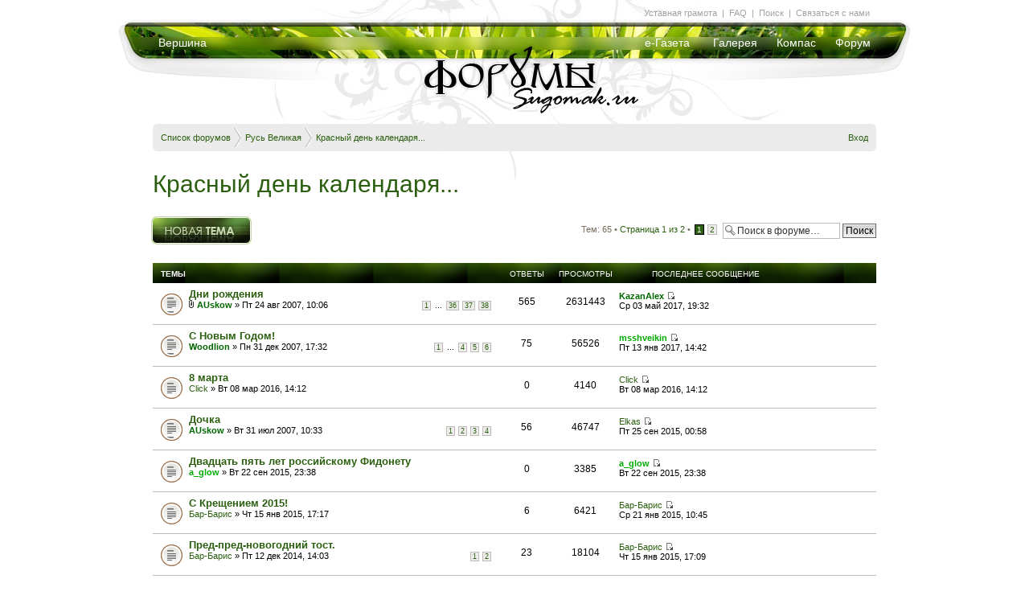

--- FILE ---
content_type: text/html; charset=UTF-8
request_url: http://forum.sugomak.ru/viewforum.php?f=17&sid=85005e371a78e2ceddc06d6a020e5745
body_size: 12162
content:
<!DOCTYPE html PUBLIC "-//W3C//DTD XHTML 1.0 Strict//EN" "http://www.w3.org/TR/xhtml1/DTD/xhtml1-strict.dtd">
<html xmlns="http://www.w3.org/1999/xhtml" dir="ltr" lang="ru-ru" xml:lang="ru-ru">
<head>

<meta http-equiv="content-type" content="text/html; charset=UTF-8" />
<meta http-equiv="content-style-type" content="text/css" />
<meta http-equiv="content-language" content="ru-ru" />
<meta http-equiv="imagetoolbar" content="no" />
<meta name="resource-type" content="document" />
<meta name="distribution" content="global" />
<meta name="keywords" content="" />
<meta name="description" content="" />

<title>Форумы на Сугомаке. Кыштым &bull; Просмотр форума - Красный день календаря...</title>

<link rel="alternate" type="application/atom+xml" title="Канал - Форумы на Сугомаке. Кыштым" href="http://forum.sugomak.ru/feed.php" /><link rel="alternate" type="application/atom+xml" title="Канал - Все форумы" href="http://forum.sugomak.ru/feed.php?mode=forums" /><link rel="alternate" type="application/atom+xml" title="Канал - Форум - Красный день календаря..." href="http://forum.sugomak.ru/feed.php?f=17" />

<!--
	phpBB style name: style_of_sugomak3
	Based on style:   prosilver (this is the default phpBB3 style)
	Original author:  Tom Beddard ( http://www.subBlue.com/ )
	Modified by: VISP studio
-->

<script type="text/javascript">
// <![CDATA[
	var jump_page = 'Введите номер страницы, на которую хотите перейти:';
	var on_page = '1';
	var per_page = '50';
	var base_url = './viewforum.php?f=17&amp;sid=70928910b0e86e0cf18f176951dff27f';
	var style_cookie = 'phpBBstyle';
	var style_cookie_settings = '; path=/; domain=forum.sugomak.ru';
	var onload_functions = new Array();
	var onunload_functions = new Array();

	

	/**
	* Find a member
	*/
	function find_username(url)
	{
		popup(url, 760, 570, '_usersearch');
		return false;
	}

	/**
	* New function for handling multiple calls to window.onload and window.unload by pentapenguin
	*/
	window.onload = function()
	{
		for (var i = 0; i < onload_functions.length; i++)
		{
			eval(onload_functions[i]);
		}
	}

	window.onunload = function()
	{
		for (var i = 0; i < onunload_functions.length; i++)
		{
			eval(onunload_functions[i]);
		}
	}

// ]]>
</script>
<script type="text/javascript" src="./styles/style_of_sugomak3/template/styleswitcher.js"></script>
<script type="text/javascript" src="./styles/style_of_sugomak3/template/forum_fn.js"></script>

<script defer type="text/javascript" src="./styles/style_of_sugomak3/theme/pngfix.js"></script>

<link rel="shortcut icon" href="./styles/style_of_sugomak3/theme/favicon.ico" type="image/x-icon" /> 

<link href="./styles/style_of_sugomak3/theme/print.css" rel="stylesheet" type="text/css" media="print" title="printonly" />
<link href="./style.php?id=3&amp;lang=ru&amp;sid=70928910b0e86e0cf18f176951dff27f" rel="stylesheet" type="text/css" media="screen, projection" />

<link href="./styles/style_of_sugomak3/theme/normal.css" rel="stylesheet" type="text/css" title="A" />
<link href="./styles/style_of_sugomak3/theme/medium.css" rel="alternate stylesheet" type="text/css" title="A+" />
<link href="./styles/style_of_sugomak3/theme/large.css" rel="alternate stylesheet" type="text/css" title="A++" />


	
	<style type="text/css">
		/* ul.navlinks .rightside {display:none; } */
		ul.navlinks { border:0; margin-bottom:0; padding-bottom:0; font-weight:normal; }
		li.icon-home { padding:0;}
		
		
		.navbar {background-color:#EBEBEB;}
		
		.forabg, .forumbg { background: transparent url(/styles/style_of_sugomak3/theme/img_mk3/mm_hover.jpg) repeat scroll center -15px;	padding:0;	margin-bottom:30px;	}
		.forabg span.corners-bottom,
		.forumbg span.corners-bottom	 {display:none; }
		
		ul.forums, ul.topics { background:#fff; }
		
		
		li.row {  border-bottom:1px solid #bbb; border-top:1px solid #FFFFFF; }
		li.header dl.icon dt {	padding-left:10px;	padding-right:40px;	}
		ul.topiclist dt.withsubforum {	width:29%;	}
		ul.topiclist li {	color:#000;	}
		ul.topiclist li.row dl {	padding:5px 0 10px;; }
		ul.topiclist li.bg1,
		ul.topiclist li.bg2 { background: none; }
		
		li.row:hover {	background-color: none;	}
		
		a.forumtitle {	font-size: 15px;}
		
		a.topictitle:hover { color: #DD6900; }
		
		
		.sitehome, .icon-faq, .icon-members, .icon-home, .icon-ucp, .icon-register, 
		.icon-logout, .icon-logout, .icon-bookmark, .icon-bump, .icon-subscribe, .icon-unsubscribe, .icon-pages, .icon-search, .icon-thanks 
			{	background:none; padding: 1px 0 0;	}
		
		
		ul.linklist li.for_index {display:none;}
		
		div.right-submenu { 	color:#A3A2A2;	font-size:11px;	position:absolute;	left:50px;	top:10px;	}
		
		
		/* TOPIC BODY */
		
		
	h2 { font-size: 30px; }
	.viewtopic_body .post { position: relative; width: 735px; margin-left: 50px; border-radius: 7px; }
	.viewtopic_body .post .postbody .content img { max-width:720px; }

	.viewtopic_body p.author {position:absolute; left:0; top:20px; text-align:right; margin-left:-85px; width:72px;}
	.viewtopic_body p.author a {font-size:11px; font-weight:bold; text-decoration:underline;}
	
	.viewtopic_body .mini-panel { position: absolute; bottom: 5px; right: 10px; display: none; }
	.viewtopic_body .postbody:hover .mini-panel { display: block; }
	
	.command-bt { border: 1px solid #bbb; padding: 1px 5px; border-radius: 3px; }
	.command-bt:hover { background: #555; border: 1px solid #444; }
	.command-bt:hover a { text-decoration: none; color:#fff; }
	.command-bt a { color: #444; }
	
	.viewtopic_body .profile-more {  display: none; position: absolute;	right: 140px; top: 0; background: #DDD; width: 300px; padding: 15px; z-index: 10; }
	.viewtopic_body .postprofile {background #ffa; width: 150px; position: absolute; right: -150px; top: 0; }
	.viewtopic_body .postprofile dd, .postprofile dt { margin-left: 15px; }
	.viewtopic_body .postprofile .profile-more dd { margin-left:0; } 
	.viewtopic_body .signature { margin: 0; margin-bottom: 10px; padding-bottom: 10px; border-top:0; border-bottom: 1px solid #CCC; }
	
	.viewtopic_body .postbody { padding: 5px 10px 50px 5px; width: auto; float:none; } 
	.viewtopic_body .postbody .content { padding-top: 6px; }
	.viewtopic_body .postprofile dt a.quick_info_author {color: #888; font-weight: normal; display:none; }
	.viewtopic_body .postprofile dt a.quick_info_author:hover { color:#dd6900; }
	
	.viewtopic_body .postprofile:hover .profile-more { display: block; } 
	.viewtopic_body .postprofile:hover a.quick_info_author { display: inline;  } 
	
	.search-box { float: right; }	
	.moderators-in-topic { float: left; margin: 5px 0; font-size: 10px; }
	.after-first-row { margin: 30px 0 30px 0; }
	.after-first-row h3 { float:left; margin: 3px; border: 0; font-size: 15px; }
	
	.bg2 { background-color: #F2F2F2; }
	.bg1 { background-color: #F7F7F7; }
	
	.viewtopic_body #postform { margin-left: 50px; margin-right: 100px; position: relative; margin-top: 30px; margin-bottom: 50px; }
	.viewtopic_body #message-box { width: auto; }
	.viewtopic_body #smiley-box { position: absolute; right: -160px; width: 150px; top: 15px; } 
	.viewtopic_body #message-box textarea { width: 725px; }
	
	.viewtopic_body .form-poll { margin: 20px 95px 20px 50px; }
	.viewtopic_body .form-poll .panel { background: none; }
	
	.viewtopic_body .thanks { text-align: right; margin: 0 100px 0 300px; }
	.viewtopic_body .thanks p { background: url(./styles/style_of_sugomak3/theme/img_mk3/thanks_medal.png) no-repeat; float: right; padding-left: 30px; } 
	
	
	.pagination span a, .pagination span a:link, .pagination span a:visited, .pagination span a:active { color:#2B5F0F; }
	.pagination span a:hover {background: #2B5F0F; color: #fff; border-color: #2B5F0F; }
	.pagination span strong { background: #2B5F0F; border-color: #000; }

/* Happy New Year *
	#page {	background: url(./styles/style_of_sugomak3/theme/img_mk3/sforum_header_ny.jpg) no-repeat center top; }
	#content { padding-top: 40px; }
	.viewtopic_body .post { background: #f2f2f2 url(./styles/style_of_sugomak3/theme/img_mk3/post_snow.png) no-repeat bottom right; }
	ul.mainmenu a { text-shadow: 0px 0px 11px #213309; }*/
/* Happy New Year */

/* Olimp *
	#page {	background: url(./styles/style_of_sugomak3/theme/img_mk3/sforum_header_olimp.jpg) no-repeat center top; }
	.viewtopic_body .post { background: #f2f2f2 url(./styles/style_of_sugomak3/theme/img_mk3/post_snow.png) no-repeat bottom right; }
	ul.mainmenu a { text-shadow: 0px 0px 11px #213309; }
/* Olimp */

/* 9 may *
	#page {	background: url(./styles/style_of_sugomak3/theme/img_mk3/sforum_header_9may.jpg) no-repeat center top; }
	/*.viewtopic_body .post { background: #f2f2f2 url(./styles/style_of_sugomak3/theme/img_mk3/post_snow.png) no-repeat bottom right; }
	ul.mainmenu a { text-shadow: 0px 0px 11px #213309; }*/
/* 9 may */


	</style>
</head>

<!-- <body id="phpbb" class="section-viewforum ltr"> -->

<body>

<div id="page">


<div  id="header" > 
 
<!-- Sugomak HEADER --> 
		<div class="mainheader header-sugomak"> 
			<a class="logo header-forum" href="./index.php?sid=70928910b0e86e0cf18f176951dff27f"></a> 
			
			<ul class="mainmenu left">
				<li class="menu-247 first last"><a href="http://sugomak.ru/" title="">Вершина</a></li> 
			</ul>
			
			<ul class="mainmenu right">
				<li class="menu-148 first"><a href="http://sugomak.ru/egoza" title="Электронная газета Егоза"><nobr>е-Газета</nobr></a></li> 
				<li class="menu-213"><a href="http://sugomak.ru/gallery" title="Галерея">Галерея</a></li> 
				<li class="menu-149"><a href="http://sugomak.ru/compass" title="Компас">Компас</a></li> 
				<li class="menu-236 last"><a href="./index.php?sid=70928910b0e86e0cf18f176951dff27f" title="">Форум</a></li> 
			</ul>	

			<!--табла меню " Уставная грамота | FAQ | Поиск | Связаться с нами"-->
				<div class="submenu">
			&nbsp;<a href="/viewtopic.php?t=73" title="Правила форума">Уставная&nbsp;грамота</a>&nbsp; |						
			&nbsp;<a href="./faq.php?sid=70928910b0e86e0cf18f176951dff27f">FAQ</a>&nbsp; |
			&nbsp;<a href="./search.php?sid=70928910b0e86e0cf18f176951dff27f">Поиск</a>&nbsp; |
			&nbsp;<a href="/cdn-cgi/l/email-protection#076663212436373e3c6e69212431333c74726068212436373e3c666c297572" title="Написать письмо">Связаться&nbsp;с&nbsp;нами</a>&nbsp; 
				</div>
			<!--табла меню " Уставная грамота | FAQ | Поиск | Связаться с нами"-->
			
			<!--табла меню " [модерам] "-->
				<div class="right-submenu">
			
				</div>
			<!--табла меню " [модерам] "-->
			
		</div> 
<!-- Sugomak HEADER --> 

		
</div>

<div id="content"> 
 
 
 <br /><br /><br /><br /><br /><br /><br /><br /><br /><br /><br /><br /><br /><br />
 
			
 <div class="navbar">
			<div class="inner"><span class="corners-top"><span></span></span>

			<ul class="linklist navlinks">
				<li class="icon-home for_index_close"><a href="./index.php?sid=70928910b0e86e0cf18f176951dff27f" accesskey="h">Список форумов</a> 
				
					 				
					<strong style="background:  url(./styles/style_of_sugomak3/theme/img_mk3/chevron2.png) right center; 
									height:25px; width:10px; margin:-15px 2px -15px 0; display:inline-block;">&nbsp;</strong> 
					<a href="./viewforum.php?f=27&amp;sid=70928910b0e86e0cf18f176951dff27f">Русь Великая</a>
					 				
					<strong style="background:  url(./styles/style_of_sugomak3/theme/img_mk3/chevron2.png) right center; 
									height:25px; width:10px; margin:-15px 2px -15px 0; display:inline-block;">&nbsp;</strong> 
					<a href="./viewforum.php?f=17&amp;sid=70928910b0e86e0cf18f176951dff27f">Красный день календаря...</a>
					
					
				</li>
			
				<li class="icon-register for_index rightside"> &bull; <a href="./ucp.php?mode=register&amp;sid=70928910b0e86e0cf18f176951dff27f">Регистрация</a></li>
			

				<li class="rightside">
					
						  <a href="./ucp.php?mode=login&amp;sid=70928910b0e86e0cf18f176951dff27f" title="Вход" accesskey="x">Вход</a>
					
				</li> 
					

				
			</ul>



			<span class="corners-bottom"><span></span></span></div>
</div>
 
 	<a name="start_here"></a>
	<div id="page-body">
		
		 

<h2><a href="./viewforum.php?f=17&amp;sid=70928910b0e86e0cf18f176951dff27f">Красный день календаря...</a></h2>


<div>
	<!-- NOTE: remove the style="display: none" when you want to have the forum description on the forum body --><div style="display: none !important;">Давайте отмечать вместе!<br />Поздравления и подготовительные хлопоты – все здесь.<br /></div>
</div>

	<br><br><div class="topic-actions" >

	
		<div class="buttons">
			<div class="post-icon" title="Новая тема"><a href="./posting.php?mode=post&amp;f=17&amp;sid=70928910b0e86e0cf18f176951dff27f"><span></span>Новая тема</a></div>
		</div>
	
		<div class="search-box search-box-viewforum">
			<form method="get" id="forum-search" action="./search.php?sid=70928910b0e86e0cf18f176951dff27f">
			<fieldset>
				<input class="inputbox search tiny" type="text" name="keywords" id="search_keywords" size="20" value="Поиск в форуме…" onclick="if (this.value == 'Поиск в форуме…') this.value = '';" onblur="if (this.value == '') this.value = 'Поиск в форуме…';" />
				<input class="button2" type="submit" value="Поиск" />
				<input type="hidden" name="fid[0]" value="17" />
<input type="hidden" name="sid" value="70928910b0e86e0cf18f176951dff27f" />

			</fieldset>
			</form>
		</div>
	
		<div class="pagination">
			Тем: 65 &bull; <a href="#" onclick="jumpto(); return false;" title="Перейти на страницу…">Страница <strong>1</strong> из <strong>2</strong></a> &bull; <span><strong>1</strong><span class="page-sep">, </span><a href="./viewforum.php?f=17&amp;sid=70928910b0e86e0cf18f176951dff27f&amp;start=50">2</a></span>
		</div>
	

	</div><br><br>

		<div class="forumbg">
		<div class="inner"><span class="corners-top"><span></span></span>
		<ul class="topiclist">
			<li class="header">
				<dl class="icon">
					<dt>Темы</dt>
					<dd class="posts">Ответы</dd>
					<dd class="views">Просмотры</dd>
					<dd class="lastpost"><span>Последнее сообщение</span></dd>
				</dl>
			</li>
		</ul>
		<ul class="topiclist topics">
	

		<li class="row bg1">
			<dl class="icon" style="background-image: url(./styles/style_of_sugomak3/imageset/topic_read_hot.gif); background-repeat: no-repeat;">
				<dt title=""><a href="./viewtopic.php?f=17&amp;t=266&amp;sid=70928910b0e86e0cf18f176951dff27f" class="topictitle">Дни рождения</a>
					<br />
					<strong class="pagination"><span><a href="./viewtopic.php?f=17&amp;t=266&amp;sid=70928910b0e86e0cf18f176951dff27f">1</a><span class="page-dots"> ... </span><a href="./viewtopic.php?f=17&amp;t=266&amp;sid=70928910b0e86e0cf18f176951dff27f&amp;start=525">36</a><span class="page-sep">, </span><a href="./viewtopic.php?f=17&amp;t=266&amp;sid=70928910b0e86e0cf18f176951dff27f&amp;start=540">37</a><span class="page-sep">, </span><a href="./viewtopic.php?f=17&amp;t=266&amp;sid=70928910b0e86e0cf18f176951dff27f&amp;start=555">38</a></span></strong><img src="./styles/style_of_sugomak3/imageset/icon_topic_attach.gif" width="7" height="10" alt="Вложения" title="Вложения" />  <a href="./memberlist.php?mode=viewprofile&amp;u=19&amp;sid=70928910b0e86e0cf18f176951dff27f" style="color: #006600;" class="username-coloured">AUskow</a> &raquo; Пт 24 авг 2007, 10:06
				</dt>
				<dd class="posts">565 <dfn>Ответы</dfn></dd>
				<dd class="views">2631443 <dfn>Просмотры</dfn></dd>
				<dd class="lastpost"><span><dfn>Последнее сообщение </dfn> <a href="./memberlist.php?mode=viewprofile&amp;u=123&amp;sid=70928910b0e86e0cf18f176951dff27f" style="color: #006600;" class="username-coloured">KazanAlex</a>
					<a href="./viewtopic.php?f=17&amp;t=266&amp;p=54750&amp;sid=70928910b0e86e0cf18f176951dff27f#p54750"><img src="./styles/style_of_sugomak3/imageset/icon_topic_latest.gif" width="11" height="9" alt="Перейти к последнему сообщению" title="Перейти к последнему сообщению" /></a> <br />Ср 03 май 2017, 19:32</span>
				</dd>
			</dl>
		</li>

	

		<li class="row bg2">
			<dl class="icon" style="background-image: url(./styles/style_of_sugomak3/imageset/topic_read_hot.gif); background-repeat: no-repeat;">
				<dt title=""><a href="./viewtopic.php?f=17&amp;t=497&amp;sid=70928910b0e86e0cf18f176951dff27f" class="topictitle">С Новым Годом!</a>
					<br />
					<strong class="pagination"><span><a href="./viewtopic.php?f=17&amp;t=497&amp;sid=70928910b0e86e0cf18f176951dff27f">1</a><span class="page-dots"> ... </span><a href="./viewtopic.php?f=17&amp;t=497&amp;sid=70928910b0e86e0cf18f176951dff27f&amp;start=45">4</a><span class="page-sep">, </span><a href="./viewtopic.php?f=17&amp;t=497&amp;sid=70928910b0e86e0cf18f176951dff27f&amp;start=60">5</a><span class="page-sep">, </span><a href="./viewtopic.php?f=17&amp;t=497&amp;sid=70928910b0e86e0cf18f176951dff27f&amp;start=75">6</a></span></strong> <a href="./memberlist.php?mode=viewprofile&amp;u=52&amp;sid=70928910b0e86e0cf18f176951dff27f" style="color: #006600;" class="username-coloured">Woodlion</a> &raquo; Пн 31 дек 2007, 17:32
				</dt>
				<dd class="posts">75 <dfn>Ответы</dfn></dd>
				<dd class="views">56526 <dfn>Просмотры</dfn></dd>
				<dd class="lastpost"><span><dfn>Последнее сообщение </dfn> <a href="./memberlist.php?mode=viewprofile&amp;u=10&amp;sid=70928910b0e86e0cf18f176951dff27f" style="color: #00AA00;" class="username-coloured">msshveikin</a>
					<a href="./viewtopic.php?f=17&amp;t=497&amp;p=54671&amp;sid=70928910b0e86e0cf18f176951dff27f#p54671"><img src="./styles/style_of_sugomak3/imageset/icon_topic_latest.gif" width="11" height="9" alt="Перейти к последнему сообщению" title="Перейти к последнему сообщению" /></a> <br />Пт 13 янв 2017, 14:42</span>
				</dd>
			</dl>
		</li>

	

		<li class="row bg1">
			<dl class="icon" style="background-image: url(./styles/style_of_sugomak3/imageset/topic_read.gif); background-repeat: no-repeat;">
				<dt title=""><a href="./viewtopic.php?f=17&amp;t=4461&amp;sid=70928910b0e86e0cf18f176951dff27f" class="topictitle">8 марта</a>
					<br />
					 <a href="./memberlist.php?mode=viewprofile&amp;u=15&amp;sid=70928910b0e86e0cf18f176951dff27f">Click</a> &raquo; Вт 08 мар 2016, 14:12
				</dt>
				<dd class="posts">0 <dfn>Ответы</dfn></dd>
				<dd class="views">4140 <dfn>Просмотры</dfn></dd>
				<dd class="lastpost"><span><dfn>Последнее сообщение </dfn> <a href="./memberlist.php?mode=viewprofile&amp;u=15&amp;sid=70928910b0e86e0cf18f176951dff27f">Click</a>
					<a href="./viewtopic.php?f=17&amp;t=4461&amp;p=54050&amp;sid=70928910b0e86e0cf18f176951dff27f#p54050"><img src="./styles/style_of_sugomak3/imageset/icon_topic_latest.gif" width="11" height="9" alt="Перейти к последнему сообщению" title="Перейти к последнему сообщению" /></a> <br />Вт 08 мар 2016, 14:12</span>
				</dd>
			</dl>
		</li>

	

		<li class="row bg2">
			<dl class="icon" style="background-image: url(./styles/style_of_sugomak3/imageset/topic_read_hot.gif); background-repeat: no-repeat;">
				<dt title=""><a href="./viewtopic.php?f=17&amp;t=172&amp;sid=70928910b0e86e0cf18f176951dff27f" class="topictitle">Дочка</a>
					<br />
					<strong class="pagination"><span><a href="./viewtopic.php?f=17&amp;t=172&amp;sid=70928910b0e86e0cf18f176951dff27f">1</a><span class="page-sep">, </span><a href="./viewtopic.php?f=17&amp;t=172&amp;sid=70928910b0e86e0cf18f176951dff27f&amp;start=15">2</a><span class="page-sep">, </span><a href="./viewtopic.php?f=17&amp;t=172&amp;sid=70928910b0e86e0cf18f176951dff27f&amp;start=30">3</a><span class="page-sep">, </span><a href="./viewtopic.php?f=17&amp;t=172&amp;sid=70928910b0e86e0cf18f176951dff27f&amp;start=45">4</a></span></strong> <a href="./memberlist.php?mode=viewprofile&amp;u=19&amp;sid=70928910b0e86e0cf18f176951dff27f" style="color: #006600;" class="username-coloured">AUskow</a> &raquo; Вт 31 июл 2007, 10:33
				</dt>
				<dd class="posts">56 <dfn>Ответы</dfn></dd>
				<dd class="views">46747 <dfn>Просмотры</dfn></dd>
				<dd class="lastpost"><span><dfn>Последнее сообщение </dfn> <a href="./memberlist.php?mode=viewprofile&amp;u=2017&amp;sid=70928910b0e86e0cf18f176951dff27f">Elkas</a>
					<a href="./viewtopic.php?f=17&amp;t=172&amp;p=53621&amp;sid=70928910b0e86e0cf18f176951dff27f#p53621"><img src="./styles/style_of_sugomak3/imageset/icon_topic_latest.gif" width="11" height="9" alt="Перейти к последнему сообщению" title="Перейти к последнему сообщению" /></a> <br />Пт 25 сен 2015, 00:58</span>
				</dd>
			</dl>
		</li>

	

		<li class="row bg1">
			<dl class="icon" style="background-image: url(./styles/style_of_sugomak3/imageset/topic_read.gif); background-repeat: no-repeat;">
				<dt title=""><a href="./viewtopic.php?f=17&amp;t=4405&amp;sid=70928910b0e86e0cf18f176951dff27f" class="topictitle">Двадцать пять лет российскому Фидонету</a>
					<br />
					 <a href="./memberlist.php?mode=viewprofile&amp;u=69&amp;sid=70928910b0e86e0cf18f176951dff27f" style="color: #00AA00;" class="username-coloured">a_glow</a> &raquo; Вт 22 сен 2015, 23:38
				</dt>
				<dd class="posts">0 <dfn>Ответы</dfn></dd>
				<dd class="views">3385 <dfn>Просмотры</dfn></dd>
				<dd class="lastpost"><span><dfn>Последнее сообщение </dfn> <a href="./memberlist.php?mode=viewprofile&amp;u=69&amp;sid=70928910b0e86e0cf18f176951dff27f" style="color: #00AA00;" class="username-coloured">a_glow</a>
					<a href="./viewtopic.php?f=17&amp;t=4405&amp;p=53604&amp;sid=70928910b0e86e0cf18f176951dff27f#p53604"><img src="./styles/style_of_sugomak3/imageset/icon_topic_latest.gif" width="11" height="9" alt="Перейти к последнему сообщению" title="Перейти к последнему сообщению" /></a> <br />Вт 22 сен 2015, 23:38</span>
				</dd>
			</dl>
		</li>

	

		<li class="row bg2">
			<dl class="icon" style="background-image: url(./styles/style_of_sugomak3/imageset/topic_read.gif); background-repeat: no-repeat;">
				<dt title=""><a href="./viewtopic.php?f=17&amp;t=4288&amp;sid=70928910b0e86e0cf18f176951dff27f" class="topictitle">C Крещением 2015!</a>
					<br />
					 <a href="./memberlist.php?mode=viewprofile&amp;u=1995&amp;sid=70928910b0e86e0cf18f176951dff27f">Бар-Барис</a> &raquo; Чт 15 янв 2015, 17:17
				</dt>
				<dd class="posts">6 <dfn>Ответы</dfn></dd>
				<dd class="views">6421 <dfn>Просмотры</dfn></dd>
				<dd class="lastpost"><span><dfn>Последнее сообщение </dfn> <a href="./memberlist.php?mode=viewprofile&amp;u=1995&amp;sid=70928910b0e86e0cf18f176951dff27f">Бар-Барис</a>
					<a href="./viewtopic.php?f=17&amp;t=4288&amp;p=52228&amp;sid=70928910b0e86e0cf18f176951dff27f#p52228"><img src="./styles/style_of_sugomak3/imageset/icon_topic_latest.gif" width="11" height="9" alt="Перейти к последнему сообщению" title="Перейти к последнему сообщению" /></a> <br />Ср 21 янв 2015, 10:45</span>
				</dd>
			</dl>
		</li>

	

		<li class="row bg1">
			<dl class="icon" style="background-image: url(./styles/style_of_sugomak3/imageset/topic_read.gif); background-repeat: no-repeat;">
				<dt title=""><a href="./viewtopic.php?f=17&amp;t=4268&amp;sid=70928910b0e86e0cf18f176951dff27f" class="topictitle">Пред-пред-новогодний тост.</a>
					<br />
					<strong class="pagination"><span><a href="./viewtopic.php?f=17&amp;t=4268&amp;sid=70928910b0e86e0cf18f176951dff27f">1</a><span class="page-sep">, </span><a href="./viewtopic.php?f=17&amp;t=4268&amp;sid=70928910b0e86e0cf18f176951dff27f&amp;start=15">2</a></span></strong> <a href="./memberlist.php?mode=viewprofile&amp;u=1995&amp;sid=70928910b0e86e0cf18f176951dff27f">Бар-Барис</a> &raquo; Пт 12 дек 2014, 14:03
				</dt>
				<dd class="posts">23 <dfn>Ответы</dfn></dd>
				<dd class="views">18104 <dfn>Просмотры</dfn></dd>
				<dd class="lastpost"><span><dfn>Последнее сообщение </dfn> <a href="./memberlist.php?mode=viewprofile&amp;u=1995&amp;sid=70928910b0e86e0cf18f176951dff27f">Бар-Барис</a>
					<a href="./viewtopic.php?f=17&amp;t=4268&amp;p=52206&amp;sid=70928910b0e86e0cf18f176951dff27f#p52206"><img src="./styles/style_of_sugomak3/imageset/icon_topic_latest.gif" width="11" height="9" alt="Перейти к последнему сообщению" title="Перейти к последнему сообщению" /></a> <br />Чт 15 янв 2015, 17:09</span>
				</dd>
			</dl>
		</li>

	

		<li class="row bg2">
			<dl class="icon" style="background-image: url(./styles/style_of_sugomak3/imageset/topic_read.gif); background-repeat: no-repeat;">
				<dt title=""><a href="./viewtopic.php?f=17&amp;t=4256&amp;sid=70928910b0e86e0cf18f176951dff27f" class="topictitle">Пожелания форумчанам от новичка!</a>
					<br />
					 <a href="./memberlist.php?mode=viewprofile&amp;u=1995&amp;sid=70928910b0e86e0cf18f176951dff27f">Бар-Барис</a> &raquo; Чт 27 ноя 2014, 13:01
				</dt>
				<dd class="posts">0 <dfn>Ответы</dfn></dd>
				<dd class="views">3527 <dfn>Просмотры</dfn></dd>
				<dd class="lastpost"><span><dfn>Последнее сообщение </dfn> <a href="./memberlist.php?mode=viewprofile&amp;u=1995&amp;sid=70928910b0e86e0cf18f176951dff27f">Бар-Барис</a>
					<a href="./viewtopic.php?f=17&amp;t=4256&amp;p=51968&amp;sid=70928910b0e86e0cf18f176951dff27f#p51968"><img src="./styles/style_of_sugomak3/imageset/icon_topic_latest.gif" width="11" height="9" alt="Перейти к последнему сообщению" title="Перейти к последнему сообщению" /></a> <br />Чт 27 ноя 2014, 13:01</span>
				</dd>
			</dl>
		</li>

	

		<li class="row bg1">
			<dl class="icon" style="background-image: url(./styles/style_of_sugomak3/imageset/topic_read.gif); background-repeat: no-repeat;">
				<dt title=""><a href="./viewtopic.php?f=17&amp;t=1112&amp;sid=70928910b0e86e0cf18f176951dff27f" class="topictitle">Этот день Победы порохом пропах</a>
					<br />
					 <a href="./memberlist.php?mode=viewprofile&amp;u=19&amp;sid=70928910b0e86e0cf18f176951dff27f" style="color: #006600;" class="username-coloured">AUskow</a> &raquo; Вт 05 май 2009, 10:38
				</dt>
				<dd class="posts">11 <dfn>Ответы</dfn></dd>
				<dd class="views">10769 <dfn>Просмотры</dfn></dd>
				<dd class="lastpost"><span><dfn>Последнее сообщение </dfn> <a href="./memberlist.php?mode=viewprofile&amp;u=66&amp;sid=70928910b0e86e0cf18f176951dff27f" style="color: #006600;" class="username-coloured">Tano Korridi</a>
					<a href="./viewtopic.php?f=17&amp;t=1112&amp;p=51009&amp;sid=70928910b0e86e0cf18f176951dff27f#p51009"><img src="./styles/style_of_sugomak3/imageset/icon_topic_latest.gif" width="11" height="9" alt="Перейти к последнему сообщению" title="Перейти к последнему сообщению" /></a> <br />Пт 09 май 2014, 11:33</span>
				</dd>
			</dl>
		</li>

	

		<li class="row bg2">
			<dl class="icon" style="background-image: url(./styles/style_of_sugomak3/imageset/topic_read.gif); background-repeat: no-repeat;">
				<dt title=""><a href="./viewtopic.php?f=17&amp;t=3914&amp;sid=70928910b0e86e0cf18f176951dff27f" class="topictitle">14 февраля - день компьютерщика</a>
					<br />
					 <a href="./memberlist.php?mode=viewprofile&amp;u=69&amp;sid=70928910b0e86e0cf18f176951dff27f" style="color: #00AA00;" class="username-coloured">a_glow</a> &raquo; Пт 14 фев 2014, 13:04
				</dt>
				<dd class="posts">3 <dfn>Ответы</dfn></dd>
				<dd class="views">5350 <dfn>Просмотры</dfn></dd>
				<dd class="lastpost"><span><dfn>Последнее сообщение </dfn> <a href="./memberlist.php?mode=viewprofile&amp;u=69&amp;sid=70928910b0e86e0cf18f176951dff27f" style="color: #00AA00;" class="username-coloured">a_glow</a>
					<a href="./viewtopic.php?f=17&amp;t=3914&amp;p=50733&amp;sid=70928910b0e86e0cf18f176951dff27f#p50733"><img src="./styles/style_of_sugomak3/imageset/icon_topic_latest.gif" width="11" height="9" alt="Перейти к последнему сообщению" title="Перейти к последнему сообщению" /></a> <br />Чт 03 апр 2014, 18:22</span>
				</dd>
			</dl>
		</li>

	

		<li class="row bg1">
			<dl class="icon" style="background-image: url(./styles/style_of_sugomak3/imageset/topic_read_hot.gif); background-repeat: no-repeat;">
				<dt title=""><a href="./viewtopic.php?f=17&amp;t=594&amp;sid=70928910b0e86e0cf18f176951dff27f" class="topictitle">8 марта - Жэнский профессиональный праздник!</a>
					<br />
					<strong class="pagination"><span><a href="./viewtopic.php?f=17&amp;t=594&amp;sid=70928910b0e86e0cf18f176951dff27f">1</a><span class="page-sep">, </span><a href="./viewtopic.php?f=17&amp;t=594&amp;sid=70928910b0e86e0cf18f176951dff27f&amp;start=15">2</a><span class="page-sep">, </span><a href="./viewtopic.php?f=17&amp;t=594&amp;sid=70928910b0e86e0cf18f176951dff27f&amp;start=30">3</a></span></strong> <a href="./memberlist.php?mode=viewprofile&amp;u=104&amp;sid=70928910b0e86e0cf18f176951dff27f">IgorJet</a> &raquo; Ср 05 мар 2008, 00:39
				</dt>
				<dd class="posts">44 <dfn>Ответы</dfn></dd>
				<dd class="views">36388 <dfn>Просмотры</dfn></dd>
				<dd class="lastpost"><span><dfn>Последнее сообщение </dfn> <a href="./memberlist.php?mode=viewprofile&amp;u=1302&amp;sid=70928910b0e86e0cf18f176951dff27f">tamtam</a>
					<a href="./viewtopic.php?f=17&amp;t=594&amp;p=50579&amp;sid=70928910b0e86e0cf18f176951dff27f#p50579"><img src="./styles/style_of_sugomak3/imageset/icon_topic_latest.gif" width="11" height="9" alt="Перейти к последнему сообщению" title="Перейти к последнему сообщению" /></a> <br />Вс 09 мар 2014, 10:59</span>
				</dd>
			</dl>
		</li>

	

		<li class="row bg2">
			<dl class="icon" style="background-image: url(./styles/style_of_sugomak3/imageset/topic_read_hot.gif); background-repeat: no-repeat;">
				<dt title=""><a href="./viewtopic.php?f=17&amp;t=3908&amp;sid=70928910b0e86e0cf18f176951dff27f" class="topictitle">Олимпийские игры в Сочи</a>
					<br />
					<strong class="pagination"><span><a href="./viewtopic.php?f=17&amp;t=3908&amp;sid=70928910b0e86e0cf18f176951dff27f">1</a><span class="page-sep">, </span><a href="./viewtopic.php?f=17&amp;t=3908&amp;sid=70928910b0e86e0cf18f176951dff27f&amp;start=15">2</a><span class="page-sep">, </span><a href="./viewtopic.php?f=17&amp;t=3908&amp;sid=70928910b0e86e0cf18f176951dff27f&amp;start=30">3</a></span></strong> <a href="./memberlist.php?mode=viewprofile&amp;u=48&amp;sid=70928910b0e86e0cf18f176951dff27f">Hak</a> &raquo; Сб 08 фев 2014, 01:18
				</dt>
				<dd class="posts">34 <dfn>Ответы</dfn></dd>
				<dd class="views">26672 <dfn>Просмотры</dfn></dd>
				<dd class="lastpost"><span><dfn>Последнее сообщение </dfn> <a href="./memberlist.php?mode=viewprofile&amp;u=15&amp;sid=70928910b0e86e0cf18f176951dff27f">Click</a>
					<a href="./viewtopic.php?f=17&amp;t=3908&amp;p=50524&amp;sid=70928910b0e86e0cf18f176951dff27f#p50524"><img src="./styles/style_of_sugomak3/imageset/icon_topic_latest.gif" width="11" height="9" alt="Перейти к последнему сообщению" title="Перейти к последнему сообщению" /></a> <br />Вт 04 мар 2014, 16:01</span>
				</dd>
			</dl>
		</li>

	

		<li class="row bg1">
			<dl class="icon" style="background-image: url(./styles/style_of_sugomak3/imageset/topic_read_hot.gif); background-repeat: no-repeat;">
				<dt title=""><a href="./viewtopic.php?f=17&amp;t=584&amp;sid=70928910b0e86e0cf18f176951dff27f" class="topictitle">С Днем защитника Отечества !</a>
					<br />
					<strong class="pagination"><span><a href="./viewtopic.php?f=17&amp;t=584&amp;sid=70928910b0e86e0cf18f176951dff27f">1</a><span class="page-sep">, </span><a href="./viewtopic.php?f=17&amp;t=584&amp;sid=70928910b0e86e0cf18f176951dff27f&amp;start=15">2</a><span class="page-sep">, </span><a href="./viewtopic.php?f=17&amp;t=584&amp;sid=70928910b0e86e0cf18f176951dff27f&amp;start=30">3</a></span></strong> <a href="./memberlist.php?mode=viewprofile&amp;u=66&amp;sid=70928910b0e86e0cf18f176951dff27f" style="color: #006600;" class="username-coloured">Tano Korridi</a> &raquo; Пт 22 фев 2008, 09:47
				</dt>
				<dd class="posts">32 <dfn>Ответы</dfn></dd>
				<dd class="views">28081 <dfn>Просмотры</dfn></dd>
				<dd class="lastpost"><span><dfn>Последнее сообщение </dfn> <a href="./memberlist.php?mode=viewprofile&amp;u=66&amp;sid=70928910b0e86e0cf18f176951dff27f" style="color: #006600;" class="username-coloured">Tano Korridi</a>
					<a href="./viewtopic.php?f=17&amp;t=584&amp;p=50282&amp;sid=70928910b0e86e0cf18f176951dff27f#p50282"><img src="./styles/style_of_sugomak3/imageset/icon_topic_latest.gif" width="11" height="9" alt="Перейти к последнему сообщению" title="Перейти к последнему сообщению" /></a> <br />Вс 23 фев 2014, 18:39</span>
				</dd>
			</dl>
		</li>

	

		<li class="row bg2">
			<dl class="icon" style="background-image: url(./styles/style_of_sugomak3/imageset/topic_read.gif); background-repeat: no-repeat;">
				<dt title=""><a href="./viewtopic.php?f=17&amp;t=3868&amp;sid=70928910b0e86e0cf18f176951dff27f" class="topictitle">27 декабря</a>
					<br />
					 <a href="./memberlist.php?mode=viewprofile&amp;u=1908&amp;sid=70928910b0e86e0cf18f176951dff27f">санар</a> &raquo; Пт 27 дек 2013, 21:48
				</dt>
				<dd class="posts">1 <dfn>Ответы</dfn></dd>
				<dd class="views">3771 <dfn>Просмотры</dfn></dd>
				<dd class="lastpost"><span><dfn>Последнее сообщение </dfn> <a href="./memberlist.php?mode=viewprofile&amp;u=14&amp;sid=70928910b0e86e0cf18f176951dff27f">Евгений Пискунов</a>
					<a href="./viewtopic.php?f=17&amp;t=3868&amp;p=49667&amp;sid=70928910b0e86e0cf18f176951dff27f#p49667"><img src="./styles/style_of_sugomak3/imageset/icon_topic_latest.gif" width="11" height="9" alt="Перейти к последнему сообщению" title="Перейти к последнему сообщению" /></a> <br />Сб 28 дек 2013, 18:11</span>
				</dd>
			</dl>
		</li>

	

		<li class="row bg1">
			<dl class="icon" style="background-image: url(./styles/style_of_sugomak3/imageset/topic_read.gif); background-repeat: no-repeat;">
				<dt title=""><a href="./viewtopic.php?f=17&amp;t=3867&amp;sid=70928910b0e86e0cf18f176951dff27f" class="topictitle">Уходит 2013 год...</a>
					<br />
					 <a href="./memberlist.php?mode=viewprofile&amp;u=233&amp;sid=70928910b0e86e0cf18f176951dff27f">Tocha</a> &raquo; Ср 25 дек 2013, 17:59
				</dt>
				<dd class="posts">0 <dfn>Ответы</dfn></dd>
				<dd class="views">3481 <dfn>Просмотры</dfn></dd>
				<dd class="lastpost"><span><dfn>Последнее сообщение </dfn> <a href="./memberlist.php?mode=viewprofile&amp;u=233&amp;sid=70928910b0e86e0cf18f176951dff27f">Tocha</a>
					<a href="./viewtopic.php?f=17&amp;t=3867&amp;p=49593&amp;sid=70928910b0e86e0cf18f176951dff27f#p49593"><img src="./styles/style_of_sugomak3/imageset/icon_topic_latest.gif" width="11" height="9" alt="Перейти к последнему сообщению" title="Перейти к последнему сообщению" /></a> <br />Ср 25 дек 2013, 17:59</span>
				</dd>
			</dl>
		</li>

	

		<li class="row bg2">
			<dl class="icon" style="background-image: url(./styles/style_of_sugomak3/imageset/topic_read.gif); background-repeat: no-repeat;">
				<dt title=""><a href="./viewtopic.php?f=17&amp;t=3557&amp;sid=70928910b0e86e0cf18f176951dff27f" class="topictitle">День работника торговли</a>
					<br />
					 <a href="./memberlist.php?mode=viewprofile&amp;u=66&amp;sid=70928910b0e86e0cf18f176951dff27f" style="color: #006600;" class="username-coloured">Tano Korridi</a> &raquo; Вс 28 июл 2013, 13:58
				</dt>
				<dd class="posts">0 <dfn>Ответы</dfn></dd>
				<dd class="views">3205 <dfn>Просмотры</dfn></dd>
				<dd class="lastpost"><span><dfn>Последнее сообщение </dfn> <a href="./memberlist.php?mode=viewprofile&amp;u=66&amp;sid=70928910b0e86e0cf18f176951dff27f" style="color: #006600;" class="username-coloured">Tano Korridi</a>
					<a href="./viewtopic.php?f=17&amp;t=3557&amp;p=48013&amp;sid=70928910b0e86e0cf18f176951dff27f#p48013"><img src="./styles/style_of_sugomak3/imageset/icon_topic_latest.gif" width="11" height="9" alt="Перейти к последнему сообщению" title="Перейти к последнему сообщению" /></a> <br />Вс 28 июл 2013, 13:58</span>
				</dd>
			</dl>
		</li>

	

		<li class="row bg1">
			<dl class="icon" style="background-image: url(./styles/style_of_sugomak3/imageset/topic_read.gif); background-repeat: no-repeat;">
				<dt title=""><a href="./viewtopic.php?f=17&amp;t=782&amp;sid=70928910b0e86e0cf18f176951dff27f" class="topictitle">25 июля - День системного администратора!</a>
					<br />
					 <a href="./memberlist.php?mode=viewprofile&amp;u=104&amp;sid=70928910b0e86e0cf18f176951dff27f">IgorJet</a> &raquo; Пт 25 июл 2008, 00:48
				</dt>
				<dd class="posts">11 <dfn>Ответы</dfn></dd>
				<dd class="views">10306 <dfn>Просмотры</dfn></dd>
				<dd class="lastpost"><span><dfn>Последнее сообщение </dfn> <a href="./memberlist.php?mode=viewprofile&amp;u=79&amp;sid=70928910b0e86e0cf18f176951dff27f">Ant</a>
					<a href="./viewtopic.php?f=17&amp;t=782&amp;p=47997&amp;sid=70928910b0e86e0cf18f176951dff27f#p47997"><img src="./styles/style_of_sugomak3/imageset/icon_topic_latest.gif" width="11" height="9" alt="Перейти к последнему сообщению" title="Перейти к последнему сообщению" /></a> <br />Пт 26 июл 2013, 12:15</span>
				</dd>
			</dl>
		</li>

	

		<li class="row bg2">
			<dl class="icon" style="background-image: url(./styles/style_of_sugomak3/imageset/topic_read.gif); background-repeat: no-repeat;">
				<dt title=""><a href="./viewtopic.php?f=17&amp;t=2851&amp;sid=70928910b0e86e0cf18f176951dff27f" class="topictitle">День фотографа</a>
					<br />
					 <a href="./memberlist.php?mode=viewprofile&amp;u=66&amp;sid=70928910b0e86e0cf18f176951dff27f" style="color: #006600;" class="username-coloured">Tano Korridi</a> &raquo; Чт 12 июл 2012, 12:01
				</dt>
				<dd class="posts">8 <dfn>Ответы</dfn></dd>
				<dd class="views">7290 <dfn>Просмотры</dfn></dd>
				<dd class="lastpost"><span><dfn>Последнее сообщение </dfn> <a href="./memberlist.php?mode=viewprofile&amp;u=10&amp;sid=70928910b0e86e0cf18f176951dff27f" style="color: #00AA00;" class="username-coloured">msshveikin</a>
					<a href="./viewtopic.php?f=17&amp;t=2851&amp;p=47837&amp;sid=70928910b0e86e0cf18f176951dff27f#p47837"><img src="./styles/style_of_sugomak3/imageset/icon_topic_latest.gif" width="11" height="9" alt="Перейти к последнему сообщению" title="Перейти к последнему сообщению" /></a> <br />Пт 12 июл 2013, 13:17</span>
				</dd>
			</dl>
		</li>

	

		<li class="row bg1">
			<dl class="icon" style="background-image: url(./styles/style_of_sugomak3/imageset/topic_read.gif); background-repeat: no-repeat;">
				<dt title=""><a href="./viewtopic.php?f=17&amp;t=3453&amp;sid=70928910b0e86e0cf18f176951dff27f" class="topictitle">День пограничника</a>
					<br />
					 <a href="./memberlist.php?mode=viewprofile&amp;u=69&amp;sid=70928910b0e86e0cf18f176951dff27f" style="color: #00AA00;" class="username-coloured">a_glow</a> &raquo; Вт 28 май 2013, 12:56
				</dt>
				<dd class="posts">0 <dfn>Ответы</dfn></dd>
				<dd class="views">3185 <dfn>Просмотры</dfn></dd>
				<dd class="lastpost"><span><dfn>Последнее сообщение </dfn> <a href="./memberlist.php?mode=viewprofile&amp;u=69&amp;sid=70928910b0e86e0cf18f176951dff27f" style="color: #00AA00;" class="username-coloured">a_glow</a>
					<a href="./viewtopic.php?f=17&amp;t=3453&amp;p=47257&amp;sid=70928910b0e86e0cf18f176951dff27f#p47257"><img src="./styles/style_of_sugomak3/imageset/icon_topic_latest.gif" width="11" height="9" alt="Перейти к последнему сообщению" title="Перейти к последнему сообщению" /></a> <br />Вт 28 май 2013, 12:56</span>
				</dd>
			</dl>
		</li>

	

		<li class="row bg2">
			<dl class="icon" style="background-image: url(./styles/style_of_sugomak3/imageset/topic_read.gif); background-repeat: no-repeat;">
				<dt title=""><a href="./viewtopic.php?f=17&amp;t=3233&amp;sid=70928910b0e86e0cf18f176951dff27f" class="topictitle">День российской печати</a>
					<br />
					 <a href="./memberlist.php?mode=viewprofile&amp;u=66&amp;sid=70928910b0e86e0cf18f176951dff27f" style="color: #006600;" class="username-coloured">Tano Korridi</a> &raquo; Вс 13 янв 2013, 14:26
				</dt>
				<dd class="posts">0 <dfn>Ответы</dfn></dd>
				<dd class="views">3371 <dfn>Просмотры</dfn></dd>
				<dd class="lastpost"><span><dfn>Последнее сообщение </dfn> <a href="./memberlist.php?mode=viewprofile&amp;u=66&amp;sid=70928910b0e86e0cf18f176951dff27f" style="color: #006600;" class="username-coloured">Tano Korridi</a>
					<a href="./viewtopic.php?f=17&amp;t=3233&amp;p=45706&amp;sid=70928910b0e86e0cf18f176951dff27f#p45706"><img src="./styles/style_of_sugomak3/imageset/icon_topic_latest.gif" width="11" height="9" alt="Перейти к последнему сообщению" title="Перейти к последнему сообщению" /></a> <br />Вс 13 янв 2013, 14:26</span>
				</dd>
			</dl>
		</li>

	

		<li class="row bg1">
			<dl class="icon" style="background-image: url(./styles/style_of_sugomak3/imageset/topic_read.gif); background-repeat: no-repeat;">
				<dt title=""><a href="./viewtopic.php?f=17&amp;t=1811&amp;sid=70928910b0e86e0cf18f176951dff27f" class="topictitle">Цифры</a>
					<br />
					<strong class="pagination"><span><a href="./viewtopic.php?f=17&amp;t=1811&amp;sid=70928910b0e86e0cf18f176951dff27f">1</a><span class="page-sep">, </span><a href="./viewtopic.php?f=17&amp;t=1811&amp;sid=70928910b0e86e0cf18f176951dff27f&amp;start=15">2</a></span></strong> <a href="./memberlist.php?mode=viewprofile&amp;u=10&amp;sid=70928910b0e86e0cf18f176951dff27f" style="color: #00AA00;" class="username-coloured">msshveikin</a> &raquo; Ср 20 окт 2010, 20:10
				</dt>
				<dd class="posts">16 <dfn>Ответы</dfn></dd>
				<dd class="views">15413 <dfn>Просмотры</dfn></dd>
				<dd class="lastpost"><span><dfn>Последнее сообщение </dfn> <a href="./memberlist.php?mode=viewprofile&amp;u=884&amp;sid=70928910b0e86e0cf18f176951dff27f">antoshka_su</a>
					<a href="./viewtopic.php?f=17&amp;t=1811&amp;p=45230&amp;sid=70928910b0e86e0cf18f176951dff27f#p45230"><img src="./styles/style_of_sugomak3/imageset/icon_topic_latest.gif" width="11" height="9" alt="Перейти к последнему сообщению" title="Перейти к последнему сообщению" /></a> <br />Ср 12 дек 2012, 18:36</span>
				</dd>
			</dl>
		</li>

	

		<li class="row bg2">
			<dl class="icon" style="background-image: url(./styles/style_of_sugomak3/imageset/topic_read.gif); background-repeat: no-repeat;">
				<dt title=""><a href="./viewtopic.php?f=17&amp;t=1120&amp;sid=70928910b0e86e0cf18f176951dff27f" class="topictitle">Россия - Чемпион!</a>
					<br />
					 <a href="./memberlist.php?mode=viewprofile&amp;u=69&amp;sid=70928910b0e86e0cf18f176951dff27f" style="color: #00AA00;" class="username-coloured">a_glow</a> &raquo; Пн 11 май 2009, 12:56
				</dt>
				<dd class="posts">5 <dfn>Ответы</dfn></dd>
				<dd class="views">5040 <dfn>Просмотры</dfn></dd>
				<dd class="lastpost"><span><dfn>Последнее сообщение </dfn> <a href="./memberlist.php?mode=viewprofile&amp;u=10&amp;sid=70928910b0e86e0cf18f176951dff27f" style="color: #00AA00;" class="username-coloured">msshveikin</a>
					<a href="./viewtopic.php?f=17&amp;t=1120&amp;p=41947&amp;sid=70928910b0e86e0cf18f176951dff27f#p41947"><img src="./styles/style_of_sugomak3/imageset/icon_topic_latest.gif" width="11" height="9" alt="Перейти к последнему сообщению" title="Перейти к последнему сообщению" /></a> <br />Пн 21 май 2012, 12:10</span>
				</dd>
			</dl>
		</li>

	

		<li class="row bg1">
			<dl class="icon" style="background-image: url(./styles/style_of_sugomak3/imageset/topic_read.gif); background-repeat: no-repeat;">
				<dt title=""><a href="./viewtopic.php?f=17&amp;t=1423&amp;sid=70928910b0e86e0cf18f176951dff27f" class="topictitle">C Рождеством Христовым</a>
					<br />
					 <a href="./memberlist.php?mode=viewprofile&amp;u=123&amp;sid=70928910b0e86e0cf18f176951dff27f" style="color: #006600;" class="username-coloured">KazanAlex</a> &raquo; Чт 07 янв 2010, 12:58
				</dt>
				<dd class="posts">7 <dfn>Ответы</dfn></dd>
				<dd class="views">6374 <dfn>Просмотры</dfn></dd>
				<dd class="lastpost"><span><dfn>Последнее сообщение </dfn> <a href="./memberlist.php?mode=viewprofile&amp;u=66&amp;sid=70928910b0e86e0cf18f176951dff27f" style="color: #006600;" class="username-coloured">Tano Korridi</a>
					<a href="./viewtopic.php?f=17&amp;t=1423&amp;p=39439&amp;sid=70928910b0e86e0cf18f176951dff27f#p39439"><img src="./styles/style_of_sugomak3/imageset/icon_topic_latest.gif" width="11" height="9" alt="Перейти к последнему сообщению" title="Перейти к последнему сообщению" /></a> <br />Сб 07 янв 2012, 14:42</span>
				</dd>
			</dl>
		</li>

	

		<li class="row bg2">
			<dl class="icon" style="background-image: url(./styles/style_of_sugomak3/imageset/topic_read.gif); background-repeat: no-repeat;">
				<dt title=""><a href="./viewtopic.php?f=17&amp;t=572&amp;sid=70928910b0e86e0cf18f176951dff27f" class="topictitle">3 ДЕКАБРЯ</a>
					<br />
					 <a href="./memberlist.php?mode=viewprofile&amp;u=160&amp;sid=70928910b0e86e0cf18f176951dff27f">Вампирчик</a> &raquo; Ср 13 фев 2008, 22:26
				</dt>
				<dd class="posts">13 <dfn>Ответы</dfn></dd>
				<dd class="views">9689 <dfn>Просмотры</dfn></dd>
				<dd class="lastpost"><span><dfn>Последнее сообщение </dfn> <a href="./memberlist.php?mode=viewprofile&amp;u=10&amp;sid=70928910b0e86e0cf18f176951dff27f" style="color: #00AA00;" class="username-coloured">msshveikin</a>
					<a href="./viewtopic.php?f=17&amp;t=572&amp;p=38967&amp;sid=70928910b0e86e0cf18f176951dff27f#p38967"><img src="./styles/style_of_sugomak3/imageset/icon_topic_latest.gif" width="11" height="9" alt="Перейти к последнему сообщению" title="Перейти к последнему сообщению" /></a> <br />Сб 03 дек 2011, 16:40</span>
				</dd>
			</dl>
		</li>

	

		<li class="row bg1">
			<dl class="icon" style="background-image: url(./styles/style_of_sugomak3/imageset/topic_read.gif); background-repeat: no-repeat;">
				<dt title=""><a href="./viewtopic.php?f=17&amp;t=2419&amp;sid=70928910b0e86e0cf18f176951dff27f" class="topictitle">День автомобилиста</a>
					<br />
					 <a href="./memberlist.php?mode=viewprofile&amp;u=66&amp;sid=70928910b0e86e0cf18f176951dff27f" style="color: #006600;" class="username-coloured">Tano Korridi</a> &raquo; Вс 30 окт 2011, 22:06
				</dt>
				<dd class="posts">1 <dfn>Ответы</dfn></dd>
				<dd class="views">3225 <dfn>Просмотры</dfn></dd>
				<dd class="lastpost"><span><dfn>Последнее сообщение </dfn> <a href="./memberlist.php?mode=viewprofile&amp;u=10&amp;sid=70928910b0e86e0cf18f176951dff27f" style="color: #00AA00;" class="username-coloured">msshveikin</a>
					<a href="./viewtopic.php?f=17&amp;t=2419&amp;p=38266&amp;sid=70928910b0e86e0cf18f176951dff27f#p38266"><img src="./styles/style_of_sugomak3/imageset/icon_topic_latest.gif" width="11" height="9" alt="Перейти к последнему сообщению" title="Перейти к последнему сообщению" /></a> <br />Пн 31 окт 2011, 13:20</span>
				</dd>
			</dl>
		</li>

	

		<li class="row bg2">
			<dl class="icon" style="background-image: url(./styles/style_of_sugomak3/imageset/topic_read.gif); background-repeat: no-repeat;">
				<dt title=""><a href="./viewtopic.php?f=17&amp;t=1272&amp;sid=70928910b0e86e0cf18f176951dff27f" class="topictitle">13 сентября - День программиста!</a>
					<br />
					 <a href="./memberlist.php?mode=viewprofile&amp;u=104&amp;sid=70928910b0e86e0cf18f176951dff27f">IgorJet</a> &raquo; Сб 12 сен 2009, 13:36
				</dt>
				<dd class="posts">7 <dfn>Ответы</dfn></dd>
				<dd class="views">9620 <dfn>Просмотры</dfn></dd>
				<dd class="lastpost"><span><dfn>Последнее сообщение </dfn> <a href="./memberlist.php?mode=viewprofile&amp;u=21&amp;sid=70928910b0e86e0cf18f176951dff27f">classic808</a>
					<a href="./viewtopic.php?f=17&amp;t=1272&amp;p=37623&amp;sid=70928910b0e86e0cf18f176951dff27f#p37623"><img src="./styles/style_of_sugomak3/imageset/icon_topic_latest.gif" width="11" height="9" alt="Перейти к последнему сообщению" title="Перейти к последнему сообщению" /></a> <br />Ср 14 сен 2011, 23:42</span>
				</dd>
			</dl>
		</li>

	

		<li class="row bg1">
			<dl class="icon" style="background-image: url(./styles/style_of_sugomak3/imageset/topic_read.gif); background-repeat: no-repeat;">
				<dt title=""><a href="./viewtopic.php?f=17&amp;t=699&amp;sid=70928910b0e86e0cf18f176951dff27f" class="topictitle">7 мая</a>
					<br />
					<strong class="pagination"><span><a href="./viewtopic.php?f=17&amp;t=699&amp;sid=70928910b0e86e0cf18f176951dff27f">1</a><span class="page-sep">, </span><a href="./viewtopic.php?f=17&amp;t=699&amp;sid=70928910b0e86e0cf18f176951dff27f&amp;start=15">2</a></span></strong> <a href="./memberlist.php?mode=viewprofile&amp;u=88&amp;sid=70928910b0e86e0cf18f176951dff27f">RiantHoff</a> &raquo; Ср 07 май 2008, 10:05
				</dt>
				<dd class="posts">16 <dfn>Ответы</dfn></dd>
				<dd class="views">11635 <dfn>Просмотры</dfn></dd>
				<dd class="lastpost"><span><dfn>Последнее сообщение </dfn> <a href="./memberlist.php?mode=viewprofile&amp;u=66&amp;sid=70928910b0e86e0cf18f176951dff27f" style="color: #006600;" class="username-coloured">Tano Korridi</a>
					<a href="./viewtopic.php?f=17&amp;t=699&amp;p=35957&amp;sid=70928910b0e86e0cf18f176951dff27f#p35957"><img src="./styles/style_of_sugomak3/imageset/icon_topic_latest.gif" width="11" height="9" alt="Перейти к последнему сообщению" title="Перейти к последнему сообщению" /></a> <br />Сб 07 май 2011, 22:54</span>
				</dd>
			</dl>
		</li>

	

		<li class="row bg2">
			<dl class="icon" style="background-image: url(./styles/style_of_sugomak3/imageset/topic_read.gif); background-repeat: no-repeat;">
				<dt title=""><a href="./viewtopic.php?f=17&amp;t=1849&amp;sid=70928910b0e86e0cf18f176951dff27f" class="topictitle">21 ноября - День работника налоговых органов России</a>
					<br />
					 <a href="./memberlist.php?mode=viewprofile&amp;u=104&amp;sid=70928910b0e86e0cf18f176951dff27f">IgorJet</a> &raquo; Вс 21 ноя 2010, 15:02
				</dt>
				<dd class="posts">3 <dfn>Ответы</dfn></dd>
				<dd class="views">4228 <dfn>Просмотры</dfn></dd>
				<dd class="lastpost"><span><dfn>Последнее сообщение </dfn> <a href="./memberlist.php?mode=viewprofile&amp;u=79&amp;sid=70928910b0e86e0cf18f176951dff27f">Ant</a>
					<a href="./viewtopic.php?f=17&amp;t=1849&amp;p=33808&amp;sid=70928910b0e86e0cf18f176951dff27f#p33808"><img src="./styles/style_of_sugomak3/imageset/icon_topic_latest.gif" width="11" height="9" alt="Перейти к последнему сообщению" title="Перейти к последнему сообщению" /></a> <br />Пн 22 ноя 2010, 10:54</span>
				</dd>
			</dl>
		</li>

	

		<li class="row bg1">
			<dl class="icon" style="background-image: url(./styles/style_of_sugomak3/imageset/topic_read.gif); background-repeat: no-repeat;">
				<dt title=""><a href="./viewtopic.php?f=17&amp;t=1790&amp;sid=70928910b0e86e0cf18f176951dff27f" class="topictitle">День учителя</a>
					<br />
					 <a href="./memberlist.php?mode=viewprofile&amp;u=66&amp;sid=70928910b0e86e0cf18f176951dff27f" style="color: #006600;" class="username-coloured">Tano Korridi</a> &raquo; Вт 05 окт 2010, 21:20
				</dt>
				<dd class="posts">0 <dfn>Ответы</dfn></dd>
				<dd class="views">2969 <dfn>Просмотры</dfn></dd>
				<dd class="lastpost"><span><dfn>Последнее сообщение </dfn> <a href="./memberlist.php?mode=viewprofile&amp;u=66&amp;sid=70928910b0e86e0cf18f176951dff27f" style="color: #006600;" class="username-coloured">Tano Korridi</a>
					<a href="./viewtopic.php?f=17&amp;t=1790&amp;p=33387&amp;sid=70928910b0e86e0cf18f176951dff27f#p33387"><img src="./styles/style_of_sugomak3/imageset/icon_topic_latest.gif" width="11" height="9" alt="Перейти к последнему сообщению" title="Перейти к последнему сообщению" /></a> <br />Вт 05 окт 2010, 21:20</span>
				</dd>
			</dl>
		</li>

	

		<li class="row bg2">
			<dl class="icon" style="background-image: url(./styles/style_of_sugomak3/imageset/topic_read.gif); background-repeat: no-repeat;">
				<dt title=""><a href="./viewtopic.php?f=17&amp;t=1721&amp;sid=70928910b0e86e0cf18f176951dff27f" class="topictitle">День рождения.</a>
					<br />
					 <a href="./memberlist.php?mode=viewprofile&amp;u=842&amp;sid=70928910b0e86e0cf18f176951dff27f">o$t</a> &raquo; Пт 06 авг 2010, 17:57
				</dt>
				<dd class="posts">1 <dfn>Ответы</dfn></dd>
				<dd class="views">3408 <dfn>Просмотры</dfn></dd>
				<dd class="lastpost"><span><dfn>Последнее сообщение </dfn> <a href="./memberlist.php?mode=viewprofile&amp;u=123&amp;sid=70928910b0e86e0cf18f176951dff27f" style="color: #006600;" class="username-coloured">KazanAlex</a>
					<a href="./viewtopic.php?f=17&amp;t=1721&amp;p=32859&amp;sid=70928910b0e86e0cf18f176951dff27f#p32859"><img src="./styles/style_of_sugomak3/imageset/icon_topic_latest.gif" width="11" height="9" alt="Перейти к последнему сообщению" title="Перейти к последнему сообщению" /></a> <br />Пт 06 авг 2010, 20:09</span>
				</dd>
			</dl>
		</li>

	

		<li class="row bg1">
			<dl class="icon" style="background-image: url(./styles/style_of_sugomak3/imageset/topic_read.gif); background-repeat: no-repeat;">
				<dt title=""><a href="./viewtopic.php?f=17&amp;t=1573&amp;sid=70928910b0e86e0cf18f176951dff27f" class="topictitle">ХРИСТОС ВОСКРЕСЕ!</a>
					<br />
					 <a href="./memberlist.php?mode=viewprofile&amp;u=469&amp;sid=70928910b0e86e0cf18f176951dff27f">Ирина_Л</a> &raquo; Пн 05 апр 2010, 10:57
				</dt>
				<dd class="posts">5 <dfn>Ответы</dfn></dd>
				<dd class="views">5150 <dfn>Просмотры</dfn></dd>
				<dd class="lastpost"><span><dfn>Последнее сообщение </dfn> <a href="./memberlist.php?mode=viewprofile&amp;u=19&amp;sid=70928910b0e86e0cf18f176951dff27f" style="color: #006600;" class="username-coloured">AUskow</a>
					<a href="./viewtopic.php?f=17&amp;t=1573&amp;p=31060&amp;sid=70928910b0e86e0cf18f176951dff27f#p31060"><img src="./styles/style_of_sugomak3/imageset/icon_topic_latest.gif" width="11" height="9" alt="Перейти к последнему сообщению" title="Перейти к последнему сообщению" /></a> <br />Вт 06 апр 2010, 18:23</span>
				</dd>
			</dl>
		</li>

	

		<li class="row bg2">
			<dl class="icon" style="background-image: url(./styles/style_of_sugomak3/imageset/topic_read.gif); background-repeat: no-repeat;">
				<dt title=""><a href="./viewtopic.php?f=17&amp;t=1548&amp;sid=70928910b0e86e0cf18f176951dff27f" class="topictitle">День святого Патрика!</a>
					<br />
					 <a href="./memberlist.php?mode=viewprofile&amp;u=88&amp;sid=70928910b0e86e0cf18f176951dff27f">RiantHoff</a> &raquo; Ср 17 мар 2010, 09:16
				</dt>
				<dd class="posts">4 <dfn>Ответы</dfn></dd>
				<dd class="views">4950 <dfn>Просмотры</dfn></dd>
				<dd class="lastpost"><span><dfn>Последнее сообщение </dfn> <a href="./memberlist.php?mode=viewprofile&amp;u=88&amp;sid=70928910b0e86e0cf18f176951dff27f">RiantHoff</a>
					<a href="./viewtopic.php?f=17&amp;t=1548&amp;p=30775&amp;sid=70928910b0e86e0cf18f176951dff27f#p30775"><img src="./styles/style_of_sugomak3/imageset/icon_topic_latest.gif" width="11" height="9" alt="Перейти к последнему сообщению" title="Перейти к последнему сообщению" /></a> <br />Ср 17 мар 2010, 23:35</span>
				</dd>
			</dl>
		</li>

	

		<li class="row bg1">
			<dl class="icon" style="background-image: url(./styles/style_of_sugomak3/imageset/topic_read.gif); background-repeat: no-repeat;">
				<dt title=""><a href="./viewtopic.php?f=17&amp;t=1056&amp;sid=70928910b0e86e0cf18f176951dff27f" class="topictitle">Дорогим и любимым!</a>
					<br />
					<strong class="pagination"><span><a href="./viewtopic.php?f=17&amp;t=1056&amp;sid=70928910b0e86e0cf18f176951dff27f">1</a><span class="page-sep">, </span><a href="./viewtopic.php?f=17&amp;t=1056&amp;sid=70928910b0e86e0cf18f176951dff27f&amp;start=15">2</a></span></strong> <a href="./memberlist.php?mode=viewprofile&amp;u=52&amp;sid=70928910b0e86e0cf18f176951dff27f" style="color: #006600;" class="username-coloured">Woodlion</a> &raquo; Вс 08 мар 2009, 12:06
				</dt>
				<dd class="posts">18 <dfn>Ответы</dfn></dd>
				<dd class="views">11808 <dfn>Просмотры</dfn></dd>
				<dd class="lastpost"><span><dfn>Последнее сообщение </dfn> <a href="./memberlist.php?mode=viewprofile&amp;u=69&amp;sid=70928910b0e86e0cf18f176951dff27f" style="color: #00AA00;" class="username-coloured">a_glow</a>
					<a href="./viewtopic.php?f=17&amp;t=1056&amp;p=30516&amp;sid=70928910b0e86e0cf18f176951dff27f#p30516"><img src="./styles/style_of_sugomak3/imageset/icon_topic_latest.gif" width="11" height="9" alt="Перейти к последнему сообщению" title="Перейти к последнему сообщению" /></a> <br />Пн 08 мар 2010, 21:55</span>
				</dd>
			</dl>
		</li>

	

		<li class="row bg2">
			<dl class="icon" style="background-image: url(./styles/style_of_sugomak3/imageset/topic_read.gif); background-repeat: no-repeat;">
				<dt title=""><a href="./viewtopic.php?f=17&amp;t=566&amp;sid=70928910b0e86e0cf18f176951dff27f" class="topictitle">14 февраля - День Всех Влюбленных!</a>
					<br />
					<strong class="pagination"><span><a href="./viewtopic.php?f=17&amp;t=566&amp;sid=70928910b0e86e0cf18f176951dff27f">1</a><span class="page-sep">, </span><a href="./viewtopic.php?f=17&amp;t=566&amp;sid=70928910b0e86e0cf18f176951dff27f&amp;start=15">2</a></span></strong> <a href="./memberlist.php?mode=viewprofile&amp;u=104&amp;sid=70928910b0e86e0cf18f176951dff27f">IgorJet</a> &raquo; Вт 12 фев 2008, 02:11
				</dt>
				<dd class="posts">15 <dfn>Ответы</dfn></dd>
				<dd class="views">13530 <dfn>Просмотры</dfn></dd>
				<dd class="lastpost"><span><dfn>Последнее сообщение </dfn> <a href="./memberlist.php?mode=viewprofile&amp;u=135&amp;sid=70928910b0e86e0cf18f176951dff27f">Djangls</a>
					<a href="./viewtopic.php?f=17&amp;t=566&amp;p=30121&amp;sid=70928910b0e86e0cf18f176951dff27f#p30121"><img src="./styles/style_of_sugomak3/imageset/icon_topic_latest.gif" width="11" height="9" alt="Перейти к последнему сообщению" title="Перейти к последнему сообщению" /></a> <br />Вс 14 фев 2010, 23:43</span>
				</dd>
			</dl>
		</li>

	

		<li class="row bg1">
			<dl class="icon" style="background-image: url(./styles/style_of_sugomak3/imageset/topic_read.gif); background-repeat: no-repeat;">
				<dt title=""><a href="./viewtopic.php?f=17&amp;t=542&amp;sid=70928910b0e86e0cf18f176951dff27f" class="topictitle">День Студента!</a>
					<br />
					<strong class="pagination"><span><a href="./viewtopic.php?f=17&amp;t=542&amp;sid=70928910b0e86e0cf18f176951dff27f">1</a><span class="page-sep">, </span><a href="./viewtopic.php?f=17&amp;t=542&amp;sid=70928910b0e86e0cf18f176951dff27f&amp;start=15">2</a></span></strong> <a href="./memberlist.php?mode=viewprofile&amp;u=104&amp;sid=70928910b0e86e0cf18f176951dff27f">IgorJet</a> &raquo; Пт 25 янв 2008, 13:54
				</dt>
				<dd class="posts">16 <dfn>Ответы</dfn></dd>
				<dd class="views">11951 <dfn>Просмотры</dfn></dd>
				<dd class="lastpost"><span><dfn>Последнее сообщение </dfn> <a href="./memberlist.php?mode=viewprofile&amp;u=48&amp;sid=70928910b0e86e0cf18f176951dff27f">Hak</a>
					<a href="./viewtopic.php?f=17&amp;t=542&amp;p=29713&amp;sid=70928910b0e86e0cf18f176951dff27f#p29713"><img src="./styles/style_of_sugomak3/imageset/icon_topic_latest.gif" width="11" height="9" alt="Перейти к последнему сообщению" title="Перейти к последнему сообщению" /></a> <br />Вт 26 янв 2010, 21:43</span>
				</dd>
			</dl>
		</li>

	

		<li class="row bg2">
			<dl class="icon" style="background-image: url(./styles/style_of_sugomak3/imageset/topic_read_hot.gif); background-repeat: no-repeat;">
				<dt title=""><a href="./viewtopic.php?f=17&amp;t=1177&amp;sid=70928910b0e86e0cf18f176951dff27f" class="topictitle">300 пользователей на Sugomak.ru</a>
					<br />
					<strong class="pagination"><span><a href="./viewtopic.php?f=17&amp;t=1177&amp;sid=70928910b0e86e0cf18f176951dff27f">1</a><span class="page-sep">, </span><a href="./viewtopic.php?f=17&amp;t=1177&amp;sid=70928910b0e86e0cf18f176951dff27f&amp;start=15">2</a></span></strong><img src="./styles/style_of_sugomak3/imageset/icon_topic_attach.gif" width="7" height="10" alt="Вложения" title="Вложения" />  <a href="./memberlist.php?mode=viewprofile&amp;u=10&amp;sid=70928910b0e86e0cf18f176951dff27f" style="color: #00AA00;" class="username-coloured">msshveikin</a> &raquo; Сб 11 июл 2009, 00:57
				</dt>
				<dd class="posts">26 <dfn>Ответы</dfn></dd>
				<dd class="views">20666 <dfn>Просмотры</dfn></dd>
				<dd class="lastpost"><span><dfn>Последнее сообщение </dfn> <a href="./memberlist.php?mode=viewprofile&amp;u=10&amp;sid=70928910b0e86e0cf18f176951dff27f" style="color: #00AA00;" class="username-coloured">msshveikin</a>
					<a href="./viewtopic.php?f=17&amp;t=1177&amp;p=29146&amp;sid=70928910b0e86e0cf18f176951dff27f#p29146"><img src="./styles/style_of_sugomak3/imageset/icon_topic_latest.gif" width="11" height="9" alt="Перейти к последнему сообщению" title="Перейти к последнему сообщению" /></a> <br />Вт 22 дек 2009, 21:48</span>
				</dd>
			</dl>
		</li>

	

		<li class="row bg1">
			<dl class="icon" style="background-image: url(./styles/style_of_sugomak3/imageset/topic_read.gif); background-repeat: no-repeat;">
				<dt title=""><a href="./viewtopic.php?f=17&amp;t=1356&amp;sid=70928910b0e86e0cf18f176951dff27f" class="topictitle">День рождения Деда Мороза</a>
					<br />
					 <a href="./memberlist.php?mode=viewprofile&amp;u=19&amp;sid=70928910b0e86e0cf18f176951dff27f" style="color: #006600;" class="username-coloured">AUskow</a> &raquo; Ср 18 ноя 2009, 13:44
				</dt>
				<dd class="posts">3 <dfn>Ответы</dfn></dd>
				<dd class="views">4800 <dfn>Просмотры</dfn></dd>
				<dd class="lastpost"><span><dfn>Последнее сообщение </dfn> <a href="./memberlist.php?mode=viewprofile&amp;u=19&amp;sid=70928910b0e86e0cf18f176951dff27f" style="color: #006600;" class="username-coloured">AUskow</a>
					<a href="./viewtopic.php?f=17&amp;t=1356&amp;p=28490&amp;sid=70928910b0e86e0cf18f176951dff27f#p28490"><img src="./styles/style_of_sugomak3/imageset/icon_topic_latest.gif" width="11" height="9" alt="Перейти к последнему сообщению" title="Перейти к последнему сообщению" /></a> <br />Чт 19 ноя 2009, 16:22</span>
				</dd>
			</dl>
		</li>

	

		<li class="row bg2">
			<dl class="icon" style="background-image: url(./styles/style_of_sugomak3/imageset/topic_read_hot.gif); background-repeat: no-repeat;">
				<dt title=""><a href="./viewtopic.php?f=17&amp;t=115&amp;sid=70928910b0e86e0cf18f176951dff27f" class="topictitle">Пятница 13</a>
					<br />
					<strong class="pagination"><span><a href="./viewtopic.php?f=17&amp;t=115&amp;sid=70928910b0e86e0cf18f176951dff27f">1</a><span class="page-sep">, </span><a href="./viewtopic.php?f=17&amp;t=115&amp;sid=70928910b0e86e0cf18f176951dff27f&amp;start=15">2</a></span></strong> <a href="./memberlist.php?mode=viewprofile&amp;u=6&amp;sid=70928910b0e86e0cf18f176951dff27f" style="color: #006600;" class="username-coloured">StalSys</a> &raquo; Сб 14 июл 2007, 10:29
				</dt>
				<dd class="posts">27 <dfn>Ответы</dfn></dd>
				<dd class="views">19363 <dfn>Просмотры</dfn></dd>
				<dd class="lastpost"><span><dfn>Последнее сообщение </dfn> <a href="./memberlist.php?mode=viewprofile&amp;u=19&amp;sid=70928910b0e86e0cf18f176951dff27f" style="color: #006600;" class="username-coloured">AUskow</a>
					<a href="./viewtopic.php?f=17&amp;t=115&amp;p=28385&amp;sid=70928910b0e86e0cf18f176951dff27f#p28385"><img src="./styles/style_of_sugomak3/imageset/icon_topic_latest.gif" width="11" height="9" alt="Перейти к последнему сообщению" title="Перейти к последнему сообщению" /></a> <br />Сб 14 ноя 2009, 12:14</span>
				</dd>
			</dl>
		</li>

	

		<li class="row bg1">
			<dl class="icon" style="background-image: url(./styles/style_of_sugomak3/imageset/topic_read.gif); background-repeat: no-repeat;">
				<dt title=""><a href="./viewtopic.php?f=17&amp;t=1347&amp;sid=70928910b0e86e0cf18f176951dff27f" class="topictitle">День работника СберБанка России</a>
					<br />
					 <a href="./memberlist.php?mode=viewprofile&amp;u=88&amp;sid=70928910b0e86e0cf18f176951dff27f">RiantHoff</a> &raquo; Чт 12 ноя 2009, 10:15
				</dt>
				<dd class="posts">11 <dfn>Ответы</dfn></dd>
				<dd class="views">8509 <dfn>Просмотры</dfn></dd>
				<dd class="lastpost"><span><dfn>Последнее сообщение </dfn> <a href="./memberlist.php?mode=viewprofile&amp;u=69&amp;sid=70928910b0e86e0cf18f176951dff27f" style="color: #00AA00;" class="username-coloured">a_glow</a>
					<a href="./viewtopic.php?f=17&amp;t=1347&amp;p=28355&amp;sid=70928910b0e86e0cf18f176951dff27f#p28355"><img src="./styles/style_of_sugomak3/imageset/icon_topic_latest.gif" width="11" height="9" alt="Перейти к последнему сообщению" title="Перейти к последнему сообщению" /></a> <br />Пт 13 ноя 2009, 12:55</span>
				</dd>
			</dl>
		</li>

	

		<li class="row bg2">
			<dl class="icon" style="background-image: url(./styles/style_of_sugomak3/imageset/topic_read.gif); background-repeat: no-repeat;">
				<dt title=""><a href="./viewtopic.php?f=17&amp;t=1345&amp;sid=70928910b0e86e0cf18f176951dff27f" class="topictitle">День специалиста по безопасности</a>
					<br />
					 <a href="./memberlist.php?mode=viewprofile&amp;u=88&amp;sid=70928910b0e86e0cf18f176951dff27f">RiantHoff</a> &raquo; Ср 11 ноя 2009, 22:51
				</dt>
				<dd class="posts">0 <dfn>Ответы</dfn></dd>
				<dd class="views">3870 <dfn>Просмотры</dfn></dd>
				<dd class="lastpost"><span><dfn>Последнее сообщение </dfn> <a href="./memberlist.php?mode=viewprofile&amp;u=88&amp;sid=70928910b0e86e0cf18f176951dff27f">RiantHoff</a>
					<a href="./viewtopic.php?f=17&amp;t=1345&amp;p=28294&amp;sid=70928910b0e86e0cf18f176951dff27f#p28294"><img src="./styles/style_of_sugomak3/imageset/icon_topic_latest.gif" width="11" height="9" alt="Перейти к последнему сообщению" title="Перейти к последнему сообщению" /></a> <br />Ср 11 ноя 2009, 22:51</span>
				</dd>
			</dl>
		</li>

	

		<li class="row bg1">
			<dl class="icon" style="background-image: url(./styles/style_of_sugomak3/imageset/topic_read.gif); background-repeat: no-repeat;">
				<dt title=""><a href="./viewtopic.php?f=17&amp;t=1291&amp;sid=70928910b0e86e0cf18f176951dff27f" class="topictitle">20.09.2009 20:09</a>
					<br />
					<strong class="pagination"><span><a href="./viewtopic.php?f=17&amp;t=1291&amp;sid=70928910b0e86e0cf18f176951dff27f">1</a><span class="page-sep">, </span><a href="./viewtopic.php?f=17&amp;t=1291&amp;sid=70928910b0e86e0cf18f176951dff27f&amp;start=15">2</a></span></strong> <a href="./memberlist.php?mode=viewprofile&amp;u=10&amp;sid=70928910b0e86e0cf18f176951dff27f" style="color: #00AA00;" class="username-coloured">msshveikin</a> &raquo; Вс 20 сен 2009, 20:09
				</dt>
				<dd class="posts">19 <dfn>Ответы</dfn></dd>
				<dd class="views">12456 <dfn>Просмотры</dfn></dd>
				<dd class="lastpost"><span><dfn>Последнее сообщение </dfn> <a href="./memberlist.php?mode=viewprofile&amp;u=10&amp;sid=70928910b0e86e0cf18f176951dff27f" style="color: #00AA00;" class="username-coloured">msshveikin</a>
					<a href="./viewtopic.php?f=17&amp;t=1291&amp;p=27353&amp;sid=70928910b0e86e0cf18f176951dff27f#p27353"><img src="./styles/style_of_sugomak3/imageset/icon_topic_latest.gif" width="11" height="9" alt="Перейти к последнему сообщению" title="Перейти к последнему сообщению" /></a> <br />Чт 24 сен 2009, 17:31</span>
				</dd>
			</dl>
		</li>

	

		<li class="row bg2">
			<dl class="icon" style="background-image: url(./styles/style_of_sugomak3/imageset/topic_read.gif); background-repeat: no-repeat;">
				<dt title=""><a href="./viewtopic.php?f=17&amp;t=1262&amp;sid=70928910b0e86e0cf18f176951dff27f" class="topictitle">09.09.09</a>
					<br />
					 <a href="./memberlist.php?mode=viewprofile&amp;u=69&amp;sid=70928910b0e86e0cf18f176951dff27f" style="color: #00AA00;" class="username-coloured">a_glow</a> &raquo; Ср 09 сен 2009, 08:34
				</dt>
				<dd class="posts">10 <dfn>Ответы</dfn></dd>
				<dd class="views">8205 <dfn>Просмотры</dfn></dd>
				<dd class="lastpost"><span><dfn>Последнее сообщение </dfn> <a href="./memberlist.php?mode=viewprofile&amp;u=88&amp;sid=70928910b0e86e0cf18f176951dff27f">RiantHoff</a>
					<a href="./viewtopic.php?f=17&amp;t=1262&amp;p=26795&amp;sid=70928910b0e86e0cf18f176951dff27f#p26795"><img src="./styles/style_of_sugomak3/imageset/icon_topic_latest.gif" width="11" height="9" alt="Перейти к последнему сообщению" title="Перейти к последнему сообщению" /></a> <br />Ср 09 сен 2009, 23:36</span>
				</dd>
			</dl>
		</li>

	

		<li class="row bg1">
			<dl class="icon" style="background-image: url(./styles/style_of_sugomak3/imageset/topic_read.gif); background-repeat: no-repeat;">
				<dt title=""><a href="./viewtopic.php?f=17&amp;t=1089&amp;sid=70928910b0e86e0cf18f176951dff27f" class="topictitle">День RU-net'a</a>
					<br />
					<strong class="pagination"><span><a href="./viewtopic.php?f=17&amp;t=1089&amp;sid=70928910b0e86e0cf18f176951dff27f">1</a><span class="page-sep">, </span><a href="./viewtopic.php?f=17&amp;t=1089&amp;sid=70928910b0e86e0cf18f176951dff27f&amp;start=15">2</a></span></strong> <a href="./memberlist.php?mode=viewprofile&amp;u=69&amp;sid=70928910b0e86e0cf18f176951dff27f" style="color: #00AA00;" class="username-coloured">a_glow</a> &raquo; Пн 06 апр 2009, 15:29
				</dt>
				<dd class="posts">17 <dfn>Ответы</dfn></dd>
				<dd class="views">12160 <dfn>Просмотры</dfn></dd>
				<dd class="lastpost"><span><dfn>Последнее сообщение </dfn> <a href="./memberlist.php?mode=viewprofile&amp;u=66&amp;sid=70928910b0e86e0cf18f176951dff27f" style="color: #006600;" class="username-coloured">Tano Korridi</a>
					<a href="./viewtopic.php?f=17&amp;t=1089&amp;p=26632&amp;sid=70928910b0e86e0cf18f176951dff27f#p26632"><img src="./styles/style_of_sugomak3/imageset/icon_topic_latest.gif" width="11" height="9" alt="Перейти к последнему сообщению" title="Перейти к последнему сообщению" /></a> <br />Ср 02 сен 2009, 12:54</span>
				</dd>
			</dl>
		</li>

	

		<li class="row bg2">
			<dl class="icon" style="background-image: url(./styles/style_of_sugomak3/imageset/topic_read.gif); background-repeat: no-repeat;">
				<dt title=""><a href="./viewtopic.php?f=17&amp;t=1257&amp;sid=70928910b0e86e0cf18f176951dff27f" class="topictitle">1 Сентября - День Знаний.</a>
					<br />
					 <a href="./memberlist.php?mode=viewprofile&amp;u=135&amp;sid=70928910b0e86e0cf18f176951dff27f">Djangls</a> &raquo; Вт 01 сен 2009, 09:50
				</dt>
				<dd class="posts">8 <dfn>Ответы</dfn></dd>
				<dd class="views">6577 <dfn>Просмотры</dfn></dd>
				<dd class="lastpost"><span><dfn>Последнее сообщение </dfn> <a href="./memberlist.php?mode=viewprofile&amp;u=69&amp;sid=70928910b0e86e0cf18f176951dff27f" style="color: #00AA00;" class="username-coloured">a_glow</a>
					<a href="./viewtopic.php?f=17&amp;t=1257&amp;p=26631&amp;sid=70928910b0e86e0cf18f176951dff27f#p26631"><img src="./styles/style_of_sugomak3/imageset/icon_topic_latest.gif" width="11" height="9" alt="Перейти к последнему сообщению" title="Перейти к последнему сообщению" /></a> <br />Ср 02 сен 2009, 11:50</span>
				</dd>
			</dl>
		</li>

	

		<li class="row bg1">
			<dl class="icon" style="background-image: url(./styles/style_of_sugomak3/imageset/topic_read.gif); background-repeat: no-repeat;">
				<dt title=""><a href="./viewtopic.php?f=17&amp;t=1226&amp;sid=70928910b0e86e0cf18f176951dff27f" class="topictitle">День Строителя - 9 августа 2009 года!</a>
					<br />
					 <a href="./memberlist.php?mode=viewprofile&amp;u=104&amp;sid=70928910b0e86e0cf18f176951dff27f">IgorJet</a> &raquo; Сб 08 авг 2009, 02:08
				</dt>
				<dd class="posts">3 <dfn>Ответы</dfn></dd>
				<dd class="views">4562 <dfn>Просмотры</dfn></dd>
				<dd class="lastpost"><span><dfn>Последнее сообщение </dfn> <a href="./memberlist.php?mode=viewprofile&amp;u=66&amp;sid=70928910b0e86e0cf18f176951dff27f" style="color: #006600;" class="username-coloured">Tano Korridi</a>
					<a href="./viewtopic.php?f=17&amp;t=1226&amp;p=26169&amp;sid=70928910b0e86e0cf18f176951dff27f#p26169"><img src="./styles/style_of_sugomak3/imageset/icon_topic_latest.gif" width="11" height="9" alt="Перейти к последнему сообщению" title="Перейти к последнему сообщению" /></a> <br />Пн 10 авг 2009, 08:58</span>
				</dd>
			</dl>
		</li>

	

		<li class="row bg2">
			<dl class="icon" style="background-image: url(./styles/style_of_sugomak3/imageset/topic_read.gif); background-repeat: no-repeat;">
				<dt title=""><a href="./viewtopic.php?f=17&amp;t=177&amp;sid=70928910b0e86e0cf18f176951dff27f" class="topictitle">День ВДВ</a>
					<br />
					 <a href="./memberlist.php?mode=viewprofile&amp;u=10&amp;sid=70928910b0e86e0cf18f176951dff27f" style="color: #00AA00;" class="username-coloured">msshveikin</a> &raquo; Чт 02 авг 2007, 11:18
				</dt>
				<dd class="posts">8 <dfn>Ответы</dfn></dd>
				<dd class="views">7794 <dfn>Просмотры</dfn></dd>
				<dd class="lastpost"><span><dfn>Последнее сообщение </dfn> <a href="./memberlist.php?mode=viewprofile&amp;u=104&amp;sid=70928910b0e86e0cf18f176951dff27f">IgorJet</a>
					<a href="./viewtopic.php?f=17&amp;t=177&amp;p=25981&amp;sid=70928910b0e86e0cf18f176951dff27f#p25981"><img src="./styles/style_of_sugomak3/imageset/icon_topic_latest.gif" width="11" height="9" alt="Перейти к последнему сообщению" title="Перейти к последнему сообщению" /></a> <br />Ср 05 авг 2009, 06:16</span>
				</dd>
			</dl>
		</li>

	

		<li class="row bg1">
			<dl class="icon" style="background-image: url(./styles/style_of_sugomak3/imageset/topic_read.gif); background-repeat: no-repeat;">
				<dt title=""><a href="./viewtopic.php?f=17&amp;t=636&amp;sid=70928910b0e86e0cf18f176951dff27f" class="topictitle">Концы света</a>
					<br />
					 <a href="./memberlist.php?mode=viewprofile&amp;u=52&amp;sid=70928910b0e86e0cf18f176951dff27f" style="color: #006600;" class="username-coloured">Woodlion</a> &raquo; Пн 07 апр 2008, 21:49
				</dt>
				<dd class="posts">12 <dfn>Ответы</dfn></dd>
				<dd class="views">10535 <dfn>Просмотры</dfn></dd>
				<dd class="lastpost"><span><dfn>Последнее сообщение </dfn> <a href="./memberlist.php?mode=viewprofile&amp;u=10&amp;sid=70928910b0e86e0cf18f176951dff27f" style="color: #00AA00;" class="username-coloured">msshveikin</a>
					<a href="./viewtopic.php?f=17&amp;t=636&amp;p=25613&amp;sid=70928910b0e86e0cf18f176951dff27f#p25613"><img src="./styles/style_of_sugomak3/imageset/icon_topic_latest.gif" width="11" height="9" alt="Перейти к последнему сообщению" title="Перейти к последнему сообщению" /></a> <br />Сб 25 июл 2009, 13:27</span>
				</dd>
			</dl>
		</li>

	

		<li class="row bg2">
			<dl class="icon" style="background-image: url(./styles/style_of_sugomak3/imageset/topic_read.gif); background-repeat: no-repeat;">
				<dt title=""><a href="./viewtopic.php?f=17&amp;t=1169&amp;sid=70928910b0e86e0cf18f176951dff27f" class="topictitle">А у меня радостная новость...</a>
					<br />
					 <a href="./memberlist.php?mode=viewprofile&amp;u=62&amp;sid=70928910b0e86e0cf18f176951dff27f">Natusik</a> &raquo; Вс 05 июл 2009, 18:55
				</dt>
				<dd class="posts">14 <dfn>Ответы</dfn></dd>
				<dd class="views">9915 <dfn>Просмотры</dfn></dd>
				<dd class="lastpost"><span><dfn>Последнее сообщение </dfn> <a href="./memberlist.php?mode=viewprofile&amp;u=62&amp;sid=70928910b0e86e0cf18f176951dff27f">Natusik</a>
					<a href="./viewtopic.php?f=17&amp;t=1169&amp;p=25363&amp;sid=70928910b0e86e0cf18f176951dff27f#p25363"><img src="./styles/style_of_sugomak3/imageset/icon_topic_latest.gif" width="11" height="9" alt="Перейти к последнему сообщению" title="Перейти к последнему сообщению" /></a> <br />Пн 13 июл 2009, 18:24</span>
				</dd>
			</dl>
		</li>

	

		<li class="row bg1">
			<dl class="icon" style="background-image: url(./styles/style_of_sugomak3/imageset/topic_read.gif); background-repeat: no-repeat;">
				<dt title=""><a href="./viewtopic.php?f=17&amp;t=1147&amp;sid=70928910b0e86e0cf18f176951dff27f" class="topictitle">Лита</a>
					<br />
					 <a href="./memberlist.php?mode=viewprofile&amp;u=123&amp;sid=70928910b0e86e0cf18f176951dff27f" style="color: #006600;" class="username-coloured">KazanAlex</a> &raquo; Пт 12 июн 2009, 20:59
				</dt>
				<dd class="posts">6 <dfn>Ответы</dfn></dd>
				<dd class="views">7656 <dfn>Просмотры</dfn></dd>
				<dd class="lastpost"><span><dfn>Последнее сообщение </dfn> <a href="./memberlist.php?mode=viewprofile&amp;u=135&amp;sid=70928910b0e86e0cf18f176951dff27f">Djangls</a>
					<a href="./viewtopic.php?f=17&amp;t=1147&amp;p=24907&amp;sid=70928910b0e86e0cf18f176951dff27f#p24907"><img src="./styles/style_of_sugomak3/imageset/icon_topic_latest.gif" width="11" height="9" alt="Перейти к последнему сообщению" title="Перейти к последнему сообщению" /></a> <br />Ср 17 июн 2009, 11:45</span>
				</dd>
			</dl>
		</li>

	

		<li class="row bg2">
			<dl class="icon" style="background-image: url(./styles/style_of_sugomak3/imageset/topic_read.gif); background-repeat: no-repeat;">
				<dt title=""><a href="./viewtopic.php?f=17&amp;t=1146&amp;sid=70928910b0e86e0cf18f176951dff27f" class="topictitle">Ильменка</a>
					<br />
					 <a href="./memberlist.php?mode=viewprofile&amp;u=136&amp;sid=70928910b0e86e0cf18f176951dff27f">Traveller</a> &raquo; Пт 12 июн 2009, 00:23
				</dt>
				<dd class="posts">3 <dfn>Ответы</dfn></dd>
				<dd class="views">4424 <dfn>Просмотры</dfn></dd>
				<dd class="lastpost"><span><dfn>Последнее сообщение </dfn> <a href="./memberlist.php?mode=viewprofile&amp;u=136&amp;sid=70928910b0e86e0cf18f176951dff27f">Traveller</a>
					<a href="./viewtopic.php?f=17&amp;t=1146&amp;p=24820&amp;sid=70928910b0e86e0cf18f176951dff27f#p24820"><img src="./styles/style_of_sugomak3/imageset/icon_topic_latest.gif" width="11" height="9" alt="Перейти к последнему сообщению" title="Перейти к последнему сообщению" /></a> <br />Пт 12 июн 2009, 16:13</span>
				</dd>
			</dl>
		</li>

	
			</ul>
		<span class="corners-bottom"><span></span></span></div>
	</div>
	
	<div class="topic-actions">
		
		<div class="buttons">
			<div class="post-icon" title="Новая тема"><a href="./posting.php?mode=post&amp;f=17&amp;sid=70928910b0e86e0cf18f176951dff27f"><span></span>Новая тема</a></div>
		</div>
		
		<div class="pagination">
			 Тем: 65 &bull;  <a href="#" onclick="jumpto(); return false;" title="Перейти на страницу…">Страница <strong>1</strong> из <strong>2</strong></a>
			 &bull;  <span><strong>1</strong><span class="page-sep">, </span><a href="./viewforum.php?f=17&amp;sid=70928910b0e86e0cf18f176951dff27f&amp;start=50">2</a></span>
		</div>
		
	</div>
</div>

<table cellspacing="3" cellpadding="0" border="0" align="center" style="padding: 50px 0; margin:0 auto; clear:both; " class="for_index">
  <tbody><tr>
	<!--<td width="27">  </td>-->
	<td>  </td>
	<td width="20" align="center"><img alt="Новые сообщения" src="/styles/style_of_sugomak3/imageset/forum_unread.gif"/></td>
	<td width="105"><span class="gensmall">Новые сообщения</span></td>
	<td width="11">  </td>
	<td width="20" align="center"><img alt="Нет новых сообщений" src="/styles/style_of_sugomak3/imageset/forum_read.gif"/></td>
	<td width="130"><span class="gensmall">Нет новых сообщений</span></td>
	<td width="11">  </td>
	<td width="20" align="center"><img alt="Форум закрыт" src="/styles/style_of_sugomak3/imageset/forum_read_locked.gif"/></td>
	<td width="80"><span class="gensmall">Форум закрыт</span></td>
	<td>  </td>
	<!--<td width="27" align="right"> <a href="http://forum.sugomak.ru/rss.php" rel="nofollow"><img alt="Форумы Сугомака. Последние сообщения. RSS" src="rss.png"/></a> </td>-->
  </tr>
</tbody></table>

		
<div id="page-footer">

	
	
		
			
	<div class="navbar">
			<div class="inner"><span class="corners-top"><span></span></span>
			<ul class="linklist navlinks">
				
				<li class="icon-home for_index_close"><a href="./index.php?sid=70928910b0e86e0cf18f176951dff27f" accesskey="h">Список форумов</a> 
				
					 				
					<strong style="background:  url(./styles/style_of_sugomak3/theme/img_mk3/chevron2.png) right center; 
									height:25px; width:10px; margin:-15px 2px -15px 0; display:inline-block;">&nbsp;</strong> 
					<a href="./viewforum.php?f=27&amp;sid=70928910b0e86e0cf18f176951dff27f">Русь Великая</a>
					 				
					<strong style="background:  url(./styles/style_of_sugomak3/theme/img_mk3/chevron2.png) right center; 
									height:25px; width:10px; margin:-15px 2px -15px 0; display:inline-block;">&nbsp;</strong> 
					<a href="./viewforum.php?f=17&amp;sid=70928910b0e86e0cf18f176951dff27f">Красный день календаря...</a>
					
					
				</li>
			
				
				
				
				<li class="rightside">
					
						<a href="./ucp.php?mode=delete_cookies&amp;sid=70928910b0e86e0cf18f176951dff27f">Удалить cookies конференции</a>
					
				</li>

			</ul>
			<span class="corners-bottom"><span></span></span></div>
	</div>






	
	
	
		
		<br />
		<p align="center"><strong>
			<a href="./memberlist.php?mode=leaders&amp;sid=70928910b0e86e0cf18f176951dff27f">Наша команда</a> 
			</strong>
			<br /> Часовой пояс: UTC + 6 часов 
		</p>

</div>




<div>
	<a id="bottom" name="bottom" accesskey="z"></a>
	<img src="./cron.php?cron_type=tidy_sessions&amp;sid=70928910b0e86e0cf18f176951dff27f" width="1" height="1" alt="cron" />
</div>






<!-- 
	style_of_sugomak/overall_footer.tpl
	v 1.0.1 (22 августа 2007)     
-->


					<p align="center"><span class="copyright"><br /></span></p>
					
					
	<div class="copyright" align="center" style="margin-top:10px; color:#999999;">
									
<!--
	We request you retain the full copyright notice below including the link to www.phpbb.com.
	This not only gives respect to the large amount of time given freely by the developers
	but also helps build interest, traffic and use of phpBB3. If you (honestly) cannot retain
	the full copyright we ask you at least leave in place the "Powered by phpBB" line, with
	"phpBB" linked to www.phpbb.com. If you refuse to include even this then support on our
	forums may be affected.

	The phpBB Group : 2006
//-->

	Powered by <a href="http://www.phpbb.com/" target="_blank" class="copyright">рhрBВ</a> &copy; 2000 &#8212; 2012 рhрBВ Grоup <a href='http://www.phpbbguru.net/'>Русская поддержка phpBB</a><br />
	Стиль разработан специально для <a href="http://www.sugomak.ru/" target="_blank" class="copyright">Сугомак.ру</a><br />
	
	<span style="">дизайн стиля:</span>
	<img  style="margin: 5px 0 -6px 0;" src="./styles/style_of_sugomak3/theme/img/vispstudio.gif" alt="VISPstudio" title="VISPstudio" width="94" height="18" /><br /><br /><br />

		
	</div>
	
	
	
					
					
	</div>


	<script data-cfasync="false" src="/cdn-cgi/scripts/5c5dd728/cloudflare-static/email-decode.min.js"></script><script type="text/javascript">
	  var _gaq = _gaq || [];
	  _gaq.push(['_setAccount', 'UA-2030752-2']);
	  _gaq.push(['_trackPageview']);

	  (function() {
	    var ga = document.createElement('script'); ga.type = 'text/javascript'; ga.async = true;
	    ga.src = ('https:' == document.location.protocol ? 'https://ssl' : 'http://www') + '.google-analytics.com/ga.js';
	    var s = document.getElementsByTagName('script')[0]; s.parentNode.insertBefore(ga, s);
	  })();
	</script>

	<!-- Yandex.Metrika counter -->
	<script src="//mc.yandex.ru/metrika/watch.js" type="text/javascript"></script>
	<div style="display:none;"><script type="text/javascript">
	try { var yaCounter166519 = new Ya.Metrika({id:166519,
	          clickmap:true,
	          trackLinks:true});}
	catch(e) { }
	</script></div>
	<noscript><div><img src="//mc.yandex.ru/watch/166519" style="position:absolute; left:-9999px;" alt="" /></div></noscript>
	<!-- /Yandex.Metrika counter -->

<script defer src="https://static.cloudflareinsights.com/beacon.min.js/vcd15cbe7772f49c399c6a5babf22c1241717689176015" integrity="sha512-ZpsOmlRQV6y907TI0dKBHq9Md29nnaEIPlkf84rnaERnq6zvWvPUqr2ft8M1aS28oN72PdrCzSjY4U6VaAw1EQ==" data-cf-beacon='{"version":"2024.11.0","token":"6119324e87a9462396f90ef87519fedd","r":1,"server_timing":{"name":{"cfCacheStatus":true,"cfEdge":true,"cfExtPri":true,"cfL4":true,"cfOrigin":true,"cfSpeedBrain":true},"location_startswith":null}}' crossorigin="anonymous"></script>
</body>
</html>